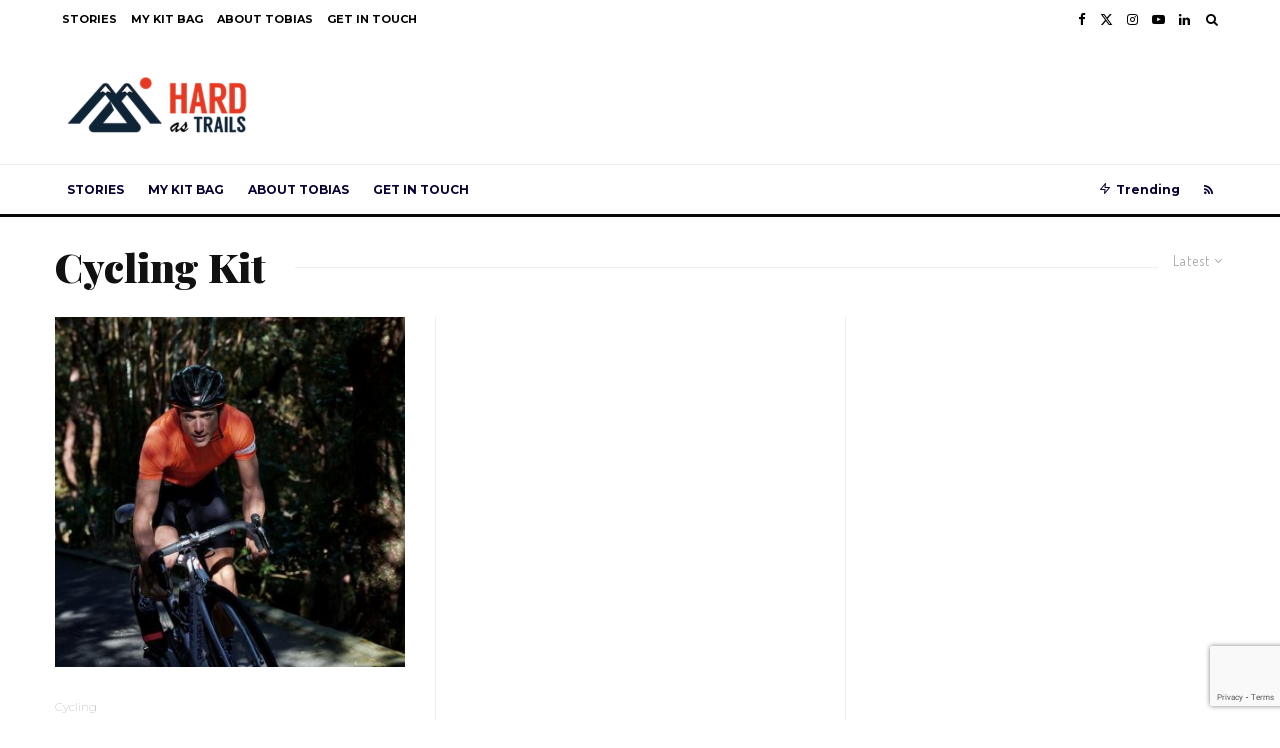

--- FILE ---
content_type: text/html; charset=UTF-8
request_url: https://www.hardastrails.com/tag/cycling-kit/?filtered=latest
body_size: 12181
content:
<!DOCTYPE html><html dir="ltr" lang="en-GB" prefix="og: https://ogp.me/ns#"><head><meta charset="UTF-8"><meta name="viewport" content="width=device-width, initial-scale=1"><link rel="profile" href="https://gmpg.org/xfn/11"><meta name="theme-color" content="#000000"><link media="all" href="https://www.hardastrails.com/wp-content/cache/autoptimize/css/autoptimize_a8bf184999be9e3ec8ee222b55ff448b.css" rel="stylesheet"><title>Cycling Kit | Hard as Trails</title><meta name="robots" content="max-image-preview:large" /><link rel="canonical" href="https://www.hardastrails.com/tag/cycling-kit/" /><meta name="generator" content="All in One SEO (AIOSEO) 4.7.0" /> <script type="application/ld+json" class="aioseo-schema">{"@context":"https:\/\/schema.org","@graph":[{"@type":"BreadcrumbList","@id":"https:\/\/www.hardastrails.com\/tag\/cycling-kit\/#breadcrumblist","itemListElement":[{"@type":"ListItem","@id":"https:\/\/www.hardastrails.com\/#listItem","position":1,"name":"Home","item":"https:\/\/www.hardastrails.com\/","nextItem":"https:\/\/www.hardastrails.com\/tag\/cycling-kit\/#listItem"},{"@type":"ListItem","@id":"https:\/\/www.hardastrails.com\/tag\/cycling-kit\/#listItem","position":2,"name":"Cycling Kit","previousItem":"https:\/\/www.hardastrails.com\/#listItem"}]},{"@type":"CollectionPage","@id":"https:\/\/www.hardastrails.com\/tag\/cycling-kit\/#collectionpage","url":"https:\/\/www.hardastrails.com\/tag\/cycling-kit\/","name":"Cycling Kit | Hard as Trails","inLanguage":"en-GB","isPartOf":{"@id":"https:\/\/www.hardastrails.com\/#website"},"breadcrumb":{"@id":"https:\/\/www.hardastrails.com\/tag\/cycling-kit\/#breadcrumblist"}},{"@type":"Organization","@id":"https:\/\/www.hardastrails.com\/#organization","name":"Hard as Trails","description":"Inspiring you to live outside of your comfort zone","url":"https:\/\/www.hardastrails.com\/"},{"@type":"WebSite","@id":"https:\/\/www.hardastrails.com\/#website","url":"https:\/\/www.hardastrails.com\/","name":"Hard as Trails","description":"Inspiring you to live outside of your comfort zone","inLanguage":"en-GB","publisher":{"@id":"https:\/\/www.hardastrails.com\/#organization"}}]}</script> <link rel='dns-prefetch' href='//stats.wp.com' /><link rel='dns-prefetch' href='//fonts.googleapis.com' /><link rel='dns-prefetch' href='//v0.wordpress.com' /><link rel='dns-prefetch' href='//c0.wp.com' /><link rel="alternate" type="application/rss+xml" title="Hard as Trails &raquo; Feed" href="https://www.hardastrails.com/feed/" /><link rel="alternate" type="application/rss+xml" title="Hard as Trails &raquo; Comments Feed" href="https://www.hardastrails.com/comments/feed/" /><link rel="alternate" type="application/rss+xml" title="Hard as Trails &raquo; Cycling Kit Tag Feed" href="https://www.hardastrails.com/tag/cycling-kit/feed/" />  <script type="text/javascript">window._wpemojiSettings = {"baseUrl":"https:\/\/s.w.org\/images\/core\/emoji\/15.0.3\/72x72\/","ext":".png","svgUrl":"https:\/\/s.w.org\/images\/core\/emoji\/15.0.3\/svg\/","svgExt":".svg","source":{"concatemoji":"https:\/\/www.hardastrails.com\/wp-includes\/js\/wp-emoji-release.min.js?ver=6.7.4"}};
/*! This file is auto-generated */
!function(i,n){var o,s,e;function c(e){try{var t={supportTests:e,timestamp:(new Date).valueOf()};sessionStorage.setItem(o,JSON.stringify(t))}catch(e){}}function p(e,t,n){e.clearRect(0,0,e.canvas.width,e.canvas.height),e.fillText(t,0,0);var t=new Uint32Array(e.getImageData(0,0,e.canvas.width,e.canvas.height).data),r=(e.clearRect(0,0,e.canvas.width,e.canvas.height),e.fillText(n,0,0),new Uint32Array(e.getImageData(0,0,e.canvas.width,e.canvas.height).data));return t.every(function(e,t){return e===r[t]})}function u(e,t,n){switch(t){case"flag":return n(e,"\ud83c\udff3\ufe0f\u200d\u26a7\ufe0f","\ud83c\udff3\ufe0f\u200b\u26a7\ufe0f")?!1:!n(e,"\ud83c\uddfa\ud83c\uddf3","\ud83c\uddfa\u200b\ud83c\uddf3")&&!n(e,"\ud83c\udff4\udb40\udc67\udb40\udc62\udb40\udc65\udb40\udc6e\udb40\udc67\udb40\udc7f","\ud83c\udff4\u200b\udb40\udc67\u200b\udb40\udc62\u200b\udb40\udc65\u200b\udb40\udc6e\u200b\udb40\udc67\u200b\udb40\udc7f");case"emoji":return!n(e,"\ud83d\udc26\u200d\u2b1b","\ud83d\udc26\u200b\u2b1b")}return!1}function f(e,t,n){var r="undefined"!=typeof WorkerGlobalScope&&self instanceof WorkerGlobalScope?new OffscreenCanvas(300,150):i.createElement("canvas"),a=r.getContext("2d",{willReadFrequently:!0}),o=(a.textBaseline="top",a.font="600 32px Arial",{});return e.forEach(function(e){o[e]=t(a,e,n)}),o}function t(e){var t=i.createElement("script");t.src=e,t.defer=!0,i.head.appendChild(t)}"undefined"!=typeof Promise&&(o="wpEmojiSettingsSupports",s=["flag","emoji"],n.supports={everything:!0,everythingExceptFlag:!0},e=new Promise(function(e){i.addEventListener("DOMContentLoaded",e,{once:!0})}),new Promise(function(t){var n=function(){try{var e=JSON.parse(sessionStorage.getItem(o));if("object"==typeof e&&"number"==typeof e.timestamp&&(new Date).valueOf()<e.timestamp+604800&&"object"==typeof e.supportTests)return e.supportTests}catch(e){}return null}();if(!n){if("undefined"!=typeof Worker&&"undefined"!=typeof OffscreenCanvas&&"undefined"!=typeof URL&&URL.createObjectURL&&"undefined"!=typeof Blob)try{var e="postMessage("+f.toString()+"("+[JSON.stringify(s),u.toString(),p.toString()].join(",")+"));",r=new Blob([e],{type:"text/javascript"}),a=new Worker(URL.createObjectURL(r),{name:"wpTestEmojiSupports"});return void(a.onmessage=function(e){c(n=e.data),a.terminate(),t(n)})}catch(e){}c(n=f(s,u,p))}t(n)}).then(function(e){for(var t in e)n.supports[t]=e[t],n.supports.everything=n.supports.everything&&n.supports[t],"flag"!==t&&(n.supports.everythingExceptFlag=n.supports.everythingExceptFlag&&n.supports[t]);n.supports.everythingExceptFlag=n.supports.everythingExceptFlag&&!n.supports.flag,n.DOMReady=!1,n.readyCallback=function(){n.DOMReady=!0}}).then(function(){return e}).then(function(){var e;n.supports.everything||(n.readyCallback(),(e=n.source||{}).concatemoji?t(e.concatemoji):e.wpemoji&&e.twemoji&&(t(e.twemoji),t(e.wpemoji)))}))}((window,document),window._wpemojiSettings);</script> <link rel='stylesheet' id='zeen-fonts-css' href='https://fonts.googleapis.com/css?family=Playfair+Display%3A900%2Citalic%2C400%7CDosis%3A400%2C700%7CMontserrat%3A100%2C700&#038;subset=latin&#038;display=swap' type='text/css' media='all' /> <script type="text/javascript" src="https://www.hardastrails.com/wp-includes/js/jquery/jquery.min.js?ver=3.7.1" id="jquery-core-js"></script> <link rel="https://api.w.org/" href="https://www.hardastrails.com/wp-json/" /><link rel="alternate" title="JSON" type="application/json" href="https://www.hardastrails.com/wp-json/wp/v2/tags/18" /><link rel="EditURI" type="application/rsd+xml" title="RSD" href="https://www.hardastrails.com/xmlrpc.php?rsd" /><meta name="generator" content="WordPress 6.7.4" /> <script>document.documentElement.className = document.documentElement.className.replace( 'no-js', 'js' );</script> <link rel="preload" type="font/woff2" as="font" href="https://www.hardastrails.com/wp-content/themes/zeen/assets/css/tipi/tipi.woff2?9oa0lg" crossorigin="anonymous"><link rel="dns-prefetch" href="//fonts.googleapis.com"><link rel="preconnect" href="https://fonts.gstatic.com/" crossorigin="anonymous"><meta property="og:title" content="Hard as Trails"><meta property="og:description" content="Inspiring you to live outside of your comfort zone"><meta property="og:image" content="https://www.hardastrails.com/wp-content/uploads/2015/05/cropped-Gravitar-3.png"><meta property="og:url" content="https://www.hardastrails.com/rapha-partners-with-peter-kennaugh/"><meta name="twitter:card" content="summary_large_image"><meta property="og:site_name" content="Hard as Trails"><meta property="og:type" content="website"><meta name="generator" content="Elementor 3.13.2; features: a11y_improvements, additional_custom_breakpoints; settings: css_print_method-external, google_font-enabled, font_display-auto"><meta name="generator" content="Powered by Slider Revolution 5.4.7.2 - responsive, Mobile-Friendly Slider Plugin for WordPress with comfortable drag and drop interface." /><link rel="icon" href="https://www.hardastrails.com/wp-content/uploads/2015/05/cropped-Gravitar-3-100x100.png" sizes="32x32" /><link rel="icon" href="https://www.hardastrails.com/wp-content/uploads/2015/05/cropped-Gravitar-3-293x293.png" sizes="192x192" /><link rel="apple-touch-icon" href="https://www.hardastrails.com/wp-content/uploads/2015/05/cropped-Gravitar-3-293x293.png" /><meta name="msapplication-TileImage" content="https://www.hardastrails.com/wp-content/uploads/2015/05/cropped-Gravitar-3-293x293.png" /> <script type="text/javascript">function setREVStartSize(e){									
						try{ e.c=jQuery(e.c);var i=jQuery(window).width(),t=9999,r=0,n=0,l=0,f=0,s=0,h=0;
							if(e.responsiveLevels&&(jQuery.each(e.responsiveLevels,function(e,f){f>i&&(t=r=f,l=e),i>f&&f>r&&(r=f,n=e)}),t>r&&(l=n)),f=e.gridheight[l]||e.gridheight[0]||e.gridheight,s=e.gridwidth[l]||e.gridwidth[0]||e.gridwidth,h=i/s,h=h>1?1:h,f=Math.round(h*f),"fullscreen"==e.sliderLayout){var u=(e.c.width(),jQuery(window).height());if(void 0!=e.fullScreenOffsetContainer){var c=e.fullScreenOffsetContainer.split(",");if (c) jQuery.each(c,function(e,i){u=jQuery(i).length>0?u-jQuery(i).outerHeight(!0):u}),e.fullScreenOffset.split("%").length>1&&void 0!=e.fullScreenOffset&&e.fullScreenOffset.length>0?u-=jQuery(window).height()*parseInt(e.fullScreenOffset,0)/100:void 0!=e.fullScreenOffset&&e.fullScreenOffset.length>0&&(u-=parseInt(e.fullScreenOffset,0))}f=u}else void 0!=e.minHeight&&f<e.minHeight&&(f=e.minHeight);e.c.closest(".rev_slider_wrapper").css({height:f})					
						}catch(d){console.log("Failure at Presize of Slider:"+d)}						
					};</script> </head><body class="archive tag tag-cycling-kit tag-18 headings-f1 body-f2 sub-f1 quotes-f1 by-f3 wh-f2 block-titles-big block-titles-mid-1 menu-no-color-hover grids-spacing-0 mob-fi-tall excerpt-mob-off skin-light read-more-fade footer-widgets-text-white site-mob-menu-a-4 site-mob-menu-4 mm-submenu-1 main-menu-logo-2 body-header-style-1 dropcap--on byline-font-2 elementor-default elementor-kit-4034"><div id="page" class="site"><div id="mob-line" class="tipi-m-0"></div><header id="mobhead" class="site-header-block site-mob-header tipi-m-0 site-mob-header-2 site-mob-menu-4 sticky-menu-mob sticky-menu-2 sticky-menu site-skin-1 site-img-1"><div class="bg-area stickyable header-padding tipi-row tipi-vertical-c"><div class="logo-main-wrap logo-mob-wrap tipi-vertical-c"><div class="logo logo-mobile"><a href="https://www.hardastrails.com" data-pin-nopin="true"><span class="logo-img"><img  alt="" data-srcset="https://www.hardastrails.com/wp-content/uploads/2015/05/HardAsTrails_Logo_Home_retina.png 2x" width="145" height="50" data-src="https://www.hardastrails.com/wp-content/uploads/2015/05/HardAsTrails_Logo_Home_Navigation.png" class="lazyload" src="[data-uri]"><noscript><img src="https://www.hardastrails.com/wp-content/uploads/2015/05/HardAsTrails_Logo_Home_Navigation.png" alt="" srcset="https://www.hardastrails.com/wp-content/uploads/2015/05/HardAsTrails_Logo_Home_retina.png 2x" width="145" height="50"></noscript></span></a></div></div><ul class="menu-right icons-wrap tipi-vertical-c"><li class="menu-icon menu-icon-style-1 menu-icon-search"><a href="#" class="tipi-i-search modal-tr tipi-tip tipi-tip-move" data-title="Search" data-type="search"></a></li><li class="menu-icon menu-icon-mobile-slide"><a href="#" class="mob-tr-open" data-target="slide-menu"><i class="tipi-i-menu-mob" aria-hidden="true"></i></a></li></ul><div class="background mask"></div></div></header><div class="site-inner"><div id="secondary-wrap" class="secondary-wrap tipi-xs-0 clearfix font-3 mm-ani-1 secondary-menu-skin-1 secondary-menu-width-3 tipi-row"><div class="menu-bg-area"><div class="menu-content-wrap clearfix tipi-vertical-c"><nav id="secondary-navigation" class="secondary-navigation rotatable tipi-xs-0"><ul id="menu-secondary" class="menu-secondary horizontal-menu tipi-flex menu-secondary ul-padding row font-3 main-menu-skin-1 main-menu-bar-color-2 mm-skin-2 mm-submenu-1 mm-ani-1"><li id="menu-item-3910" class="menu-item menu-item-type-post_type menu-item-object-page menu-item-home current_page_parent dropper drop-it mm-art mm-wrap-2 mm-wrap menu-item-3910"><a href="https://www.hardastrails.com/">Stories</a></li><li id="menu-item-3674" class="menu-item menu-item-type-post_type menu-item-object-page dropper drop-it mm-art mm-wrap-2 mm-wrap menu-item-3674"><a href="https://www.hardastrails.com/my-kit-bag/">My Kit Bag</a></li><li id="menu-item-3671" class="menu-item menu-item-type-post_type menu-item-object-page dropper drop-it mm-art mm-wrap-2 mm-wrap menu-item-3671"><a href="https://www.hardastrails.com/about-tobias/">About Tobias</a></li><li id="menu-item-3673" class="menu-item menu-item-type-post_type menu-item-object-page dropper drop-it mm-art mm-wrap-2 mm-wrap menu-item-3673"><a href="https://www.hardastrails.com/get-in-touch/">Get in touch</a></li></ul></nav><ul class="horizontal-menu menu-icons ul-padding tipi-vertical-c tipi-flex-r secondary-icons"><li  class="menu-icon menu-icon-style-2 menu-icon-fb"><a href="https://facebook.com/ultramews" data-title="Facebook" class="tipi-i-facebook" rel="noopener nofollow" aria-label="Facebook" target="_blank"></a></li><li  class="menu-icon menu-icon-style-2 menu-icon-tw"><a href="https://twitter.com/tobiasmews" data-title="X" class="tipi-i-x" rel="noopener nofollow" aria-label="X" target="_blank"></a></li><li  class="menu-icon menu-icon-style-2 menu-icon-insta"><a href="https://instagram.com/tobiasmews" data-title="Instagram" class="tipi-i-instagram" rel="noopener nofollow" aria-label="Instagram" target="_blank"></a></li><li  class="menu-icon menu-icon-style-2 menu-icon-yt"><a href="https://youtube.com/tobiasmews" data-title="YouTube" class="tipi-i-youtube-play" rel="noopener nofollow" aria-label="YouTube" target="_blank"></a></li><li  class="menu-icon menu-icon-style-2 menu-icon-linkedin"><a href="https://linkedin.com/tobiasmews" data-title="Linkedin" class="tipi-i-linkedin" rel="noopener nofollow" aria-label="Linkedin" target="_blank"></a></li><li class="menu-icon drop-search-wrap menu-icon-search"><a href="#" class="tipi-i-search modal-tr" data-type="search-drop"></a><div class="drop-search search-form-wrap widget_search clearfix"><form method="get" class="search tipi-flex" action="https://www.hardastrails.com/"> <input type="search" class="search-field font-b" placeholder="Search" value="" name="s" autocomplete="off" aria-label="search form"> <button class="tipi-i-search-thin search-submit" type="submit" value="" aria-label="search"></button></form><div class="content-found-wrap"><div class="content-found"></div><div class="button-wrap"><a class="search-all-results button-arrow-r button-arrow tipi-button" href="#"><span class="button-title">See all results</span><i class="tipi-i-arrow-right"></i></a></div></div></div></li></ul></div></div></div><header id="masthead" class="site-header-block site-header clearfix site-header-1 header-width-1 header-skin-1 site-img-1 mm-ani-1 mm-skin-2 main-menu-skin-1 main-menu-width-1 main-menu-bar-color-2 logo-only-when-stuck main-menu-l" data-pt-diff="0" data-pb-diff="0"><div class="bg-area"><div class="logo-main-wrap header-padding tipi-vertical-c logo-main-wrap-l tipi-row"><div class="logo logo-main"><a href="https://www.hardastrails.com" data-pin-nopin="true"><span class="logo-img"><img  alt="" data-srcset="https://www.hardastrails.com/wp-content/uploads/2015/05/HardAsTrails_Logo_Home_retina.png 2x" width="180" height="59" data-src="https://www.hardastrails.com/wp-content/uploads/2015/05/HardAsTrails_Logo_Home-e1541627810253.png" class="lazyload" src="[data-uri]"><noscript><img src="https://www.hardastrails.com/wp-content/uploads/2015/05/HardAsTrails_Logo_Home-e1541627810253.png" alt="" srcset="https://www.hardastrails.com/wp-content/uploads/2015/05/HardAsTrails_Logo_Home_retina.png 2x" width="180" height="59"></noscript></span></a></div></div><div class="background mask"></div></div></header><div id="header-line"></div><nav id="site-navigation" class="main-navigation main-navigation-1 tipi-xs-0 clearfix logo-only-when-stuck main-menu-skin-1 main-menu-width-1 main-menu-bar-color-2 mm-skin-2 mm-submenu-1 mm-ani-1 main-menu-l"><div class="main-navigation-border menu-bg-area"><div class="nav-grid clearfix tipi-row"><div class="tipi-flex sticky-part sticky-p1"><div class="logo-menu-wrap tipi-vertical-c"><div class="logo logo-main-menu"><a href="https://www.hardastrails.com" data-pin-nopin="true"><span class="logo-img"><img  alt="" data-srcset="https://www.hardastrails.com/wp-content/uploads/2015/05/Hard-as-Trails-Retina-Version.png 2x" width="180" height="59" data-src="https://www.hardastrails.com/wp-content/uploads/2015/05/HardAsTrails_Logo_Home-e1541627810253.png" class="lazyload" src="[data-uri]"><noscript><img src="https://www.hardastrails.com/wp-content/uploads/2015/05/HardAsTrails_Logo_Home-e1541627810253.png" alt="" srcset="https://www.hardastrails.com/wp-content/uploads/2015/05/Hard-as-Trails-Retina-Version.png 2x" width="180" height="59"></noscript></span></a></div></div><ul id="menu-main-menu" class="menu-main-menu horizontal-menu tipi-flex font-3"><li id="menu-item-3816" class="menu-item menu-item-type-post_type menu-item-object-page menu-item-home current_page_parent dropper standard-drop menu-item-3816"><a href="https://www.hardastrails.com/">Stories</a></li><li id="menu-item-3640" class="menu-item menu-item-type-post_type menu-item-object-page dropper drop-it mm-art mm-wrap-2 mm-wrap menu-item-3640"><a href="https://www.hardastrails.com/my-kit-bag/">My Kit Bag</a></li><li id="menu-item-4023" class="menu-item menu-item-type-post_type menu-item-object-page dropper drop-it mm-art mm-wrap-2 mm-wrap menu-item-4023"><a href="https://www.hardastrails.com/about-tobias/">About Tobias</a></li><li id="menu-item-3960" class="menu-item menu-item-type-post_type menu-item-object-page dropper drop-it mm-art mm-wrap-2 mm-wrap menu-item-3960"><a href="https://www.hardastrails.com/get-in-touch/">Get in touch</a></li></ul><ul class="horizontal-menu font-3 menu-icons tipi-flex-eq-height"><li class="trending-inline dropper drop-it mm-art mm-wrap"><a href="#" id="trending-secondary" class="main-title-wrap"><i class="tipi-i-zap tipi-trending-icon"></i><span class="trending-text">Trending</span></a><div class="trending-inline-drop menu tipi-row"><div class="trending-inline-title clearfix"><div class="trending-op-title">Trending</div><div class="trending-ops" data-uid="73239"><span data-r="1" class="trending-op trending-op-1 trending-selected">Now</span><span data-r="2" class="trending-op trending-op-2">Week</span><span data-r="3" class="trending-op trending-op-3">Month</span></div></div><div class="trending-inline-wrap"><div id="block-wrap-73239" class="block-wrap-native block-wrap block-wrap-61 block-css-73239 block-wrap-classic columns__m--1 elements-design-1 block-skin-0 tipi-box tipi-row ppl-m-3 ppl-s-3 clearfix" data-id="73239" data-base="0"><div class="tipi-row-inner-style clearfix"><div class="tipi-row-inner-box contents sticky--wrap"><div class="block block-61 tipi-flex preview-review-bot"><article class="tipi-xs-12 elements-location-1 clearfix with-fi ani-base tipi-m-typo stack-1 stack-design-1 separation-border-style loop-0 preview-classic preview__img-shape-l preview-61 img-ani-base img-ani-1 img-color-hover-base img-color-hover-1 elements-design-1 post-2101 post type-post status-publish format-standard has-post-thumbnail hentry category-reportage category-stories tag-cycling tag-uk" style="--animation-order:0"><div class="preview-mini-wrap clearfix"><div class="mask"><div class="counter counter-1 font-3 trending-accent-border"></div><a href="https://www.hardastrails.com/5-days-to-cycle-from-lands-end-to-john-ogroats/" class="mask-img"><img width="370" height="247"   alt="" decoding="async" fetchpriority="high" data-srcset="https://www.hardastrails.com/wp-content/uploads/2016/08/Ride-Across-Britain-Ultra-370x247.jpg 370w, https://www.hardastrails.com/wp-content/uploads/2016/08/Ride-Across-Britain-Ultra-300x200.jpg 300w, https://www.hardastrails.com/wp-content/uploads/2016/08/Ride-Across-Britain-Ultra-1024x683.jpg 1024w, https://www.hardastrails.com/wp-content/uploads/2016/08/Ride-Across-Britain-Ultra-770x513.jpg 770w, https://www.hardastrails.com/wp-content/uploads/2016/08/Ride-Across-Britain-Ultra-1536x1024.jpg 1536w, https://www.hardastrails.com/wp-content/uploads/2016/08/Ride-Across-Britain-Ultra-500x333.jpg 500w, https://www.hardastrails.com/wp-content/uploads/2016/08/Ride-Across-Britain-Ultra-1155x770.jpg 1155w, https://www.hardastrails.com/wp-content/uploads/2016/08/Ride-Across-Britain-Ultra-293x195.jpg 293w, https://www.hardastrails.com/wp-content/uploads/2016/08/Ride-Across-Britain-Ultra-1400x933.jpg 1400w, https://www.hardastrails.com/wp-content/uploads/2016/08/Ride-Across-Britain-Ultra.jpg 1920w"  loading="lazy" data-src="https://www.hardastrails.com/wp-content/uploads/2016/08/Ride-Across-Britain-Ultra-370x247.jpg" data-sizes="(max-width: 370px) 100vw, 370px" class="attachment-zeen-370-247 size-zeen-370-247 zeen-lazy-load-base zeen-lazy-load-mm wp-post-image lazyload" src="[data-uri]" /><noscript><img width="370" height="247" src="https://www.hardastrails.com/wp-content/uploads/2016/08/Ride-Across-Britain-Ultra-370x247.jpg" class="attachment-zeen-370-247 size-zeen-370-247 zeen-lazy-load-base zeen-lazy-load-mm wp-post-image" alt="" decoding="async" fetchpriority="high" srcset="https://www.hardastrails.com/wp-content/uploads/2016/08/Ride-Across-Britain-Ultra-370x247.jpg 370w, https://www.hardastrails.com/wp-content/uploads/2016/08/Ride-Across-Britain-Ultra-300x200.jpg 300w, https://www.hardastrails.com/wp-content/uploads/2016/08/Ride-Across-Britain-Ultra-1024x683.jpg 1024w, https://www.hardastrails.com/wp-content/uploads/2016/08/Ride-Across-Britain-Ultra-770x513.jpg 770w, https://www.hardastrails.com/wp-content/uploads/2016/08/Ride-Across-Britain-Ultra-1536x1024.jpg 1536w, https://www.hardastrails.com/wp-content/uploads/2016/08/Ride-Across-Britain-Ultra-500x333.jpg 500w, https://www.hardastrails.com/wp-content/uploads/2016/08/Ride-Across-Britain-Ultra-1155x770.jpg 1155w, https://www.hardastrails.com/wp-content/uploads/2016/08/Ride-Across-Britain-Ultra-293x195.jpg 293w, https://www.hardastrails.com/wp-content/uploads/2016/08/Ride-Across-Britain-Ultra-1400x933.jpg 1400w, https://www.hardastrails.com/wp-content/uploads/2016/08/Ride-Across-Britain-Ultra.jpg 1920w" sizes="(max-width: 370px) 100vw, 370px" loading="lazy" /></noscript></a></div><div class="meta"><div class="title-wrap"><h3 class="title"><a href="https://www.hardastrails.com/5-days-to-cycle-from-lands-end-to-john-ogroats/">5 days to cycle from Land&#8217;s End to John O&#8217;Groats</a></h3></div></div></div></article><article class="tipi-xs-12 elements-location-1 clearfix with-fi ani-base tipi-m-typo stack-1 stack-design-1 separation-border-style loop-1 preview-classic preview__img-shape-l preview-61 img-ani-base img-ani-1 img-color-hover-base img-color-hover-1 elements-design-1 post-1184 post type-post status-publish format-standard has-post-thumbnail hentry category-features category-racing category-stories tag-cycle-sportive tag-cycling tag-scotland tag-uk" style="--animation-order:1"><div class="preview-mini-wrap clearfix"><div class="mask"><div class="counter counter-2 font-3 trending-accent-border"></div><a href="https://www.hardastrails.com/riding-the-etape-caledonia-with-pro-cyclist-gabby-leverage/" class="mask-img"><img width="370" height="247"   alt="" decoding="async" data-srcset="https://www.hardastrails.com/wp-content/uploads/2015/06/EtapeCaledonia-095453-370x247.jpg 370w, https://www.hardastrails.com/wp-content/uploads/2015/06/EtapeCaledonia-095453-300x200.jpg 300w, https://www.hardastrails.com/wp-content/uploads/2015/06/EtapeCaledonia-095453-1024x682.jpg 1024w, https://www.hardastrails.com/wp-content/uploads/2015/06/EtapeCaledonia-095453-770x513.jpg 770w, https://www.hardastrails.com/wp-content/uploads/2015/06/EtapeCaledonia-095453-1536x1022.jpg 1536w, https://www.hardastrails.com/wp-content/uploads/2015/06/EtapeCaledonia-095453-500x333.jpg 500w, https://www.hardastrails.com/wp-content/uploads/2015/06/EtapeCaledonia-095453-1155x770.jpg 1155w, https://www.hardastrails.com/wp-content/uploads/2015/06/EtapeCaledonia-095453-293x195.jpg 293w, https://www.hardastrails.com/wp-content/uploads/2015/06/EtapeCaledonia-095453-1400x932.jpg 1400w, https://www.hardastrails.com/wp-content/uploads/2015/06/EtapeCaledonia-095453.jpg 1600w"  loading="lazy" data-src="https://www.hardastrails.com/wp-content/uploads/2015/06/EtapeCaledonia-095453-370x247.jpg" data-sizes="(max-width: 370px) 100vw, 370px" class="attachment-zeen-370-247 size-zeen-370-247 zeen-lazy-load-base zeen-lazy-load-mm wp-post-image lazyload" src="[data-uri]" /><noscript><img width="370" height="247" src="https://www.hardastrails.com/wp-content/uploads/2015/06/EtapeCaledonia-095453-370x247.jpg" class="attachment-zeen-370-247 size-zeen-370-247 zeen-lazy-load-base zeen-lazy-load-mm wp-post-image" alt="" decoding="async" srcset="https://www.hardastrails.com/wp-content/uploads/2015/06/EtapeCaledonia-095453-370x247.jpg 370w, https://www.hardastrails.com/wp-content/uploads/2015/06/EtapeCaledonia-095453-300x200.jpg 300w, https://www.hardastrails.com/wp-content/uploads/2015/06/EtapeCaledonia-095453-1024x682.jpg 1024w, https://www.hardastrails.com/wp-content/uploads/2015/06/EtapeCaledonia-095453-770x513.jpg 770w, https://www.hardastrails.com/wp-content/uploads/2015/06/EtapeCaledonia-095453-1536x1022.jpg 1536w, https://www.hardastrails.com/wp-content/uploads/2015/06/EtapeCaledonia-095453-500x333.jpg 500w, https://www.hardastrails.com/wp-content/uploads/2015/06/EtapeCaledonia-095453-1155x770.jpg 1155w, https://www.hardastrails.com/wp-content/uploads/2015/06/EtapeCaledonia-095453-293x195.jpg 293w, https://www.hardastrails.com/wp-content/uploads/2015/06/EtapeCaledonia-095453-1400x932.jpg 1400w, https://www.hardastrails.com/wp-content/uploads/2015/06/EtapeCaledonia-095453.jpg 1600w" sizes="(max-width: 370px) 100vw, 370px" loading="lazy" /></noscript></a></div><div class="meta"><div class="title-wrap"><h3 class="title"><a href="https://www.hardastrails.com/riding-the-etape-caledonia-with-pro-cyclist-gabby-leverage/">Riding the Etape Caledonia with pro cyclist Gabby Leverage</a></h3></div></div></div></article><article class="tipi-xs-12 elements-location-1 clearfix with-fi ani-base tipi-m-typo stack-1 stack-design-1 separation-border-style loop-2 preview-classic preview__img-shape-l preview-61 img-ani-base img-ani-1 img-color-hover-base img-color-hover-1 elements-design-1 post-2340 post type-post status-publish format-standard has-post-thumbnail hentry category-features category-gear category-stories tag-aussie-grit-apparel tag-mountain-biking" style="--animation-order:2"><div class="preview-mini-wrap clearfix"><div class="mask"><div class="lets-review-api-wrap lr-font-h lr-cf lr-api-format-3 lr-api-has-icons font-2 zeen-review" style="background-color: #f8d92f;" data-api-score="4.8" data-api-100="96" data-api-format="3"><div class="lets-review-api-score-box"><div class="lets-review-final-score"><i class="tipi-i-star2"></i><i class="tipi-i-star2"></i><i class="tipi-i-star2"></i><i class="tipi-i-star2"></i><i class="tipi-i-star2"></i><div class="score-overlay" style="width:4%; background-color: #f8d92f;"></div></div></div></div><div class="counter counter-3 font-3 trending-accent-border"></div><a href="https://www.hardastrails.com/aussie-grit-apparel-flint-mens-bike-shell-review/" class="mask-img"><img width="370" height="247"   alt="" decoding="async" data-srcset="https://www.hardastrails.com/wp-content/uploads/2018/04/Aussie-Grit-Bike-Shell-3-370x247.jpg 370w, https://www.hardastrails.com/wp-content/uploads/2018/04/Aussie-Grit-Bike-Shell-3-300x200.jpg 300w, https://www.hardastrails.com/wp-content/uploads/2018/04/Aussie-Grit-Bike-Shell-3-1024x683.jpg 1024w, https://www.hardastrails.com/wp-content/uploads/2018/04/Aussie-Grit-Bike-Shell-3-770x514.jpg 770w, https://www.hardastrails.com/wp-content/uploads/2018/04/Aussie-Grit-Bike-Shell-3-1536x1025.jpg 1536w, https://www.hardastrails.com/wp-content/uploads/2018/04/Aussie-Grit-Bike-Shell-3-500x334.jpg 500w, https://www.hardastrails.com/wp-content/uploads/2018/04/Aussie-Grit-Bike-Shell-3-1155x770.jpg 1155w, https://www.hardastrails.com/wp-content/uploads/2018/04/Aussie-Grit-Bike-Shell-3-293x195.jpg 293w, https://www.hardastrails.com/wp-content/uploads/2018/04/Aussie-Grit-Bike-Shell-3-1400x934.jpg 1400w, https://www.hardastrails.com/wp-content/uploads/2018/04/Aussie-Grit-Bike-Shell-3.jpg 1980w"  loading="lazy" data-src="https://www.hardastrails.com/wp-content/uploads/2018/04/Aussie-Grit-Bike-Shell-3-370x247.jpg" data-sizes="(max-width: 370px) 100vw, 370px" class="attachment-zeen-370-247 size-zeen-370-247 zeen-lazy-load-base zeen-lazy-load-mm wp-post-image lazyload" src="[data-uri]" /><noscript><img width="370" height="247" src="https://www.hardastrails.com/wp-content/uploads/2018/04/Aussie-Grit-Bike-Shell-3-370x247.jpg" class="attachment-zeen-370-247 size-zeen-370-247 zeen-lazy-load-base zeen-lazy-load-mm wp-post-image" alt="" decoding="async" srcset="https://www.hardastrails.com/wp-content/uploads/2018/04/Aussie-Grit-Bike-Shell-3-370x247.jpg 370w, https://www.hardastrails.com/wp-content/uploads/2018/04/Aussie-Grit-Bike-Shell-3-300x200.jpg 300w, https://www.hardastrails.com/wp-content/uploads/2018/04/Aussie-Grit-Bike-Shell-3-1024x683.jpg 1024w, https://www.hardastrails.com/wp-content/uploads/2018/04/Aussie-Grit-Bike-Shell-3-770x514.jpg 770w, https://www.hardastrails.com/wp-content/uploads/2018/04/Aussie-Grit-Bike-Shell-3-1536x1025.jpg 1536w, https://www.hardastrails.com/wp-content/uploads/2018/04/Aussie-Grit-Bike-Shell-3-500x334.jpg 500w, https://www.hardastrails.com/wp-content/uploads/2018/04/Aussie-Grit-Bike-Shell-3-1155x770.jpg 1155w, https://www.hardastrails.com/wp-content/uploads/2018/04/Aussie-Grit-Bike-Shell-3-293x195.jpg 293w, https://www.hardastrails.com/wp-content/uploads/2018/04/Aussie-Grit-Bike-Shell-3-1400x934.jpg 1400w, https://www.hardastrails.com/wp-content/uploads/2018/04/Aussie-Grit-Bike-Shell-3.jpg 1980w" sizes="(max-width: 370px) 100vw, 370px" loading="lazy" /></noscript></a></div><div class="meta"><div class="title-wrap"><h3 class="title"><a href="https://www.hardastrails.com/aussie-grit-apparel-flint-mens-bike-shell-review/">Aussie Grit Apparel Flint Men’s Bike Shell Review</a></h3></div></div></div></article></div></div></div></div></div></div></li><li  class="menu-icon menu-icon-style-1 menu-icon-rss"><a href="https://www.hardastrails.com/feed/" data-title="RSS" class="tipi-i-rss tipi-tip tipi-tip-move" rel="noopener nofollow" aria-label="RSS" target="_blank"></a></li></ul></div></div></div></nav><div id="content" class="site-content clearfix"><div id="primary" class="content-area"><div id="contents-wrap" class="contents-wrap standard-archive clearfix"><header id="block-wrap-18" class="page-header block-title-wrap block-title-wrap-style block-wrap clearfix block-title-1 page-header-skin-0 with-sorter block-title-l tipi-row"><div class="tipi-row-inner-style block-title-wrap-style clearfix"><div class="bg__img-wrap img-bg-wrapper parallax"><div class="bg"></div></div><div class="block-title-wrap clearfix"><div class="filters font-2"><div class="archive-sorter sorter" data-tid="18" tabindex="-1"><span class="current-sorter current"><span class="current-sorter-txt current-txt">Latest<i class="tipi-i-chevron-down"></i></span></span><ul class="options"><li><a href="https://www.hardastrails.com/tag/cycling-kit/?filtered=latest" data-type="latest">Latest</a></li><li><a href="https://www.hardastrails.com/tag/cycling-kit/?filtered=oldest" data-type="oldest">Oldest</a></li><li><a href="https://www.hardastrails.com/tag/cycling-kit/?filtered=random" data-type="random">Random</a></li><li><a href="https://www.hardastrails.com/tag/cycling-kit/?filtered=atoz" data-type="atoz">A to Z</a></li></ul></div></div><div class="block-title-area clearfix"><h1 class="page-title block-title">Cycling Kit</h1></div></div></div></header><div class="tipi-row content-bg clearfix"><div class="tipi-cols clearfix sticky--wrap"><main class="main tipi-xs-12 main-block-wrap clearfix tipi-col"><div id="block-wrap-0" class="block-wrap-native block-wrap block-wrap-64 block-css-0 block-wrap-masonry block-wrap-no-2 columns__m--1 elements-design-1 block-skin-0 tipi-box block-masonry-style block-masonry-design-1  block-masonry-with-v  block-masonry-wrap clearfix" data-id="0" data-base="0"><div class="tipi-row-inner-style clearfix"><div class="tipi-row-inner-box contents sticky--wrap"><div class="block block-64"><div class="block-masonry block-masonry-3 tipi-flex"><span class="separation-border-v separation-border-v-2 separation-border-total-4"></span><span class="separation-border-v separation-border-v-3 separation-border-total-4"></span><div class="masonry__col tipi-xs-12 tipi-m-4 tipi-col masonry__col-1"><article class="tipi-xs-12 elements-location-1 clearfix with-fi ani-base article-ani article-ani-1 tipi-s-typo masonry-child stack-1 stack-design-1 separation-border loop-0 preview-classic preview__img-shape-s preview-64 img-ani-base img-ani-1 img-color-hover-base img-color-hover-1 elements-design-1 post-367 post type-post status-publish format-standard has-post-thumbnail hentry category-cycling category-gear tag-cycling-kit" style="--animation-order:0"><div class="preview-mini-wrap clearfix"><div class="mask"><a href="https://www.hardastrails.com/rapha-partners-with-peter-kennaugh/" class="mask-img"><img width="390" height="390"   alt="" decoding="async" data-srcset="https://www.hardastrails.com/wp-content/uploads/2015/02/PeterKennaugh-390x390.jpg 390w, https://www.hardastrails.com/wp-content/uploads/2015/02/PeterKennaugh-100x100.jpg 100w, https://www.hardastrails.com/wp-content/uploads/2015/02/PeterKennaugh-293x293.jpg 293w, https://www.hardastrails.com/wp-content/uploads/2015/02/PeterKennaugh-585x585.jpg 585w"  loading="lazy" data-src="https://www.hardastrails.com/wp-content/uploads/2015/02/PeterKennaugh-390x390.jpg" data-sizes="(max-width: 390px) 100vw, 390px" class="attachment-zeen-390-390 size-zeen-390-390 zeen-lazy-load-base zeen-lazy-load  wp-post-image lazyload" src="[data-uri]" /><noscript><img width="390" height="390" src="https://www.hardastrails.com/wp-content/uploads/2015/02/PeterKennaugh-390x390.jpg" class="attachment-zeen-390-390 size-zeen-390-390 zeen-lazy-load-base zeen-lazy-load  wp-post-image" alt="" decoding="async" srcset="https://www.hardastrails.com/wp-content/uploads/2015/02/PeterKennaugh-390x390.jpg 390w, https://www.hardastrails.com/wp-content/uploads/2015/02/PeterKennaugh-100x100.jpg 100w, https://www.hardastrails.com/wp-content/uploads/2015/02/PeterKennaugh-293x293.jpg 293w, https://www.hardastrails.com/wp-content/uploads/2015/02/PeterKennaugh-585x585.jpg 585w" sizes="(max-width: 390px) 100vw, 390px" loading="lazy" /></noscript></a></div><div class="meta"><div class="byline byline-2 byline-cats-design-1"><div class="byline-part cats"><a href="https://www.hardastrails.com/category/cycling/" class="cat">Cycling</a></div></div><div class="title-wrap"><h3 class="title"><a href="https://www.hardastrails.com/rapha-partners-with-peter-kennaugh/">Rapha partners with Peter Kennaugh</a></h3></div><div class="excerpt body-color excerpt__with__read_more">Of all the cycle clothing brands out there, Rapha is as prominent as pizza restaurants in Italy. With their trademark...<div class="read-more-wrap font-3"><a class="read-more" href="https://www.hardastrails.com/rapha-partners-with-peter-kennaugh/">Read More</a></div></div></div></div></article></div><div class="masonry__col tipi-xs-12 tipi-m-4 tipi-col masonry__col-2"></div><div class="masonry__col tipi-xs-12 tipi-m-4 tipi-col masonry__col-3"></div></div></div></div></div></div></main></div></div></div></div></div><footer id="colophon" class="site-footer site-footer-1 site-img-1 widget-area-borders-1 footer-box  widget-title-center footer__mob__cols-1 clearfix"><div class="bg-area"><div class="bg-area-inner tipi-row"><div class="footer-lower-area footer-area clearfix site-skin-1"><div class="tipi-row"><div class="logo logo-footer"><a href="https://www.hardastrails.com" data-pin-nopin="true"><span class="logo-img"><img  alt="" loading="lazy" width="375" height="265" data-src="https://www.hardastrails.com/wp-content/uploads/2015/05/HAT_bottom_logo.png" class="lazyload" src="[data-uri]"><noscript><img  alt="" loading="lazy" width="375" height="265" data-src="https://www.hardastrails.com/wp-content/uploads/2015/05/HAT_bottom_logo.png" class="lazyload" src="[data-uri]"><noscript><img  alt="" loading="lazy" width="375" height="265" data-src="https://www.hardastrails.com/wp-content/uploads/2015/05/HAT_bottom_logo.png" class="lazyload" src="[data-uri]"><noscript><img src="https://www.hardastrails.com/wp-content/uploads/2015/05/HAT_bottom_logo.png" alt="" loading="lazy" width="375" height="265"></noscript></noscript></noscript></span></a></div><ul class="horizontal-menu font-3 menu-icons tipi-all-c"><li class="menu-icon menu-icon-subscribe"><a href="#" class="modal-tr" data-type="subscribe"><i class="tipi-i-mail"></i></a></li><li  class="menu-icon menu-icon-style-1 menu-icon-fb"><a href="https://facebook.com/ultramews" data-title="Facebook" class="tipi-i-facebook tipi-tip tipi-tip-move" rel="noopener nofollow" aria-label="Facebook" target="_blank"></a></li><li  class="menu-icon menu-icon-style-1 menu-icon-tw"><a href="https://twitter.com/tobiasmews" data-title="X" class="tipi-i-x tipi-tip tipi-tip-move" rel="noopener nofollow" aria-label="X" target="_blank"></a></li><li  class="menu-icon menu-icon-style-1 menu-icon-insta"><a href="https://instagram.com/tobiasmews" data-title="Instagram" class="tipi-i-instagram tipi-tip tipi-tip-move" rel="noopener nofollow" aria-label="Instagram" target="_blank"></a></li><li  class="menu-icon menu-icon-style-1 menu-icon-yt"><a href="https://youtube.com/tobiasmews" data-title="YouTube" class="tipi-i-youtube-play tipi-tip tipi-tip-move" rel="noopener nofollow" aria-label="YouTube" target="_blank"></a></li><li  class="menu-icon menu-icon-style-1 menu-icon-linkedin"><a href="https://linkedin.com/tobiasmews" data-title="Linkedin" class="tipi-i-linkedin tipi-tip tipi-tip-move" rel="noopener nofollow" aria-label="Linkedin" target="_blank"></a></li><li  class="menu-icon menu-icon-style-1 menu-icon-rss"><a href="https://www.hardastrails.com/feed/" data-title="RSS" class="tipi-i-rss tipi-tip tipi-tip-move" rel="noopener nofollow" aria-label="RSS" target="_blank"></a></li><li class="tipi-tip tipi-tip-move tipi-xl-0 menu-icon menu-icon-style-1 menu-icon-whatsapp" data-title="WhatsApp"><a href="whatsapp://send?text=Rapha partners with Peter Kennaugh - https://www.hardastrails.com/rapha-partners-with-peter-kennaugh/" target="_blank"><i class="tipi-i-whatsapp" aria-hidden="true"></i></a></li><li class="menu-icon menu-icon-style-1 menu-icon-search"><a href="#" class="tipi-i-search modal-tr tipi-tip tipi-tip-move" data-title="Search" data-type="search"></a></li></ul><nav id="footer-navigation" class="footer-navigation clearfix font-3"><ul id="menu-side-bar-nav-1" class="footer-menu horizontal-menu"><li class="menu-item menu-item-type-post_type menu-item-object-page menu-item-home current_page_parent dropper standard-drop mm-art mm-wrap-2 mm-wrap menu-item-3910"><a href="https://www.hardastrails.com/">Stories</a></li><li class="menu-item menu-item-type-post_type menu-item-object-page dropper standard-drop mm-art mm-wrap-2 mm-wrap menu-item-3674"><a href="https://www.hardastrails.com/my-kit-bag/">My Kit Bag</a></li><li class="menu-item menu-item-type-post_type menu-item-object-page dropper standard-drop mm-art mm-wrap-2 mm-wrap menu-item-3671"><a href="https://www.hardastrails.com/about-tobias/">About Tobias</a></li><li class="menu-item menu-item-type-post_type menu-item-object-page dropper standard-drop mm-art mm-wrap-2 mm-wrap menu-item-3673"><a href="https://www.hardastrails.com/get-in-touch/">Get in touch</a></li></ul></nav><div id="to-top-wrap" class="to-top zeen-effect to-top-2 font-2"><a href="#" id="to-top-a" class="tipi-arrow tipi-arrow-m tipi-arrow-t"><i class="tipi-i-angle-up zeen-effect"></i></a></div><div class="copyright font-2 copyright-l">© Mews Media Ltd</div></div></div><div class="background mask"></div></div></div></footer></div></div><div id="mob-menu-wrap" class="mob-menu-wrap mobile-navigation-dd tipi-m-0 site-skin-1 site-img-1"><div class="bg-area"> <a href="#" class="mob-tr-close tipi-close-icon"><i class="tipi-i-close" aria-hidden="true"></i></a><div class="content-wrap"><div class="content"><div class="logo logo-mobile-menu"><a href="https://www.hardastrails.com" data-pin-nopin="true"><span class="logo-img"><img  alt="" loading="lazy" width="375" height="265" data-src="https://www.hardastrails.com/wp-content/uploads/2015/05/HAT_bottom_logo.png" class="lazyload" src="[data-uri]"><noscript><img  alt="" loading="lazy" width="375" height="265" data-src="https://www.hardastrails.com/wp-content/uploads/2015/05/HAT_bottom_logo.png" class="lazyload" src="[data-uri]"><noscript><img  alt="" loading="lazy" width="375" height="265" data-src="https://www.hardastrails.com/wp-content/uploads/2015/05/HAT_bottom_logo.png" class="lazyload" src="[data-uri]"><noscript><img src="https://www.hardastrails.com/wp-content/uploads/2015/05/HAT_bottom_logo.png" alt="" loading="lazy" width="375" height="265"></noscript></noscript></noscript></span></a></div><nav class="mobile-navigation mobile-navigation-1"><div class="mobile-search-wrap font-2"><form method="get" class="search tipi-flex" action="https://www.hardastrails.com/"> <input type="search" class="search-field font-b" placeholder="Search" value="" name="s" autocomplete="off" aria-label="search form"> <button class="tipi-i-search-thin search-submit" type="submit" value="" aria-label="search"></button></form></div><ul id="menu-mobile" class="menu-mobile vertical-menu font-2"><li id="menu-item-3953" class="menu-item menu-item-type-post_type menu-item-object-page menu-item-home current_page_parent dropper standard-drop mm-art mm-wrap-2 mm-wrap menu-item-3953"><a href="https://www.hardastrails.com/">Stories</a></li><li id="menu-item-3954" class="menu-item menu-item-type-post_type menu-item-object-page dropper standard-drop mm-art mm-wrap-2 mm-wrap menu-item-3954"><a href="https://www.hardastrails.com/my-kit-bag/">My Kit Bag</a></li><li id="menu-item-3096" class="menu-item menu-item-type-post_type menu-item-object-page dropper standard-drop mm-art mm-wrap-2 mm-wrap menu-item-3096"><a href="https://www.hardastrails.com/about-tobias/">About</a></li><li id="menu-item-3622" class="menu-item menu-item-type-post_type menu-item-object-page dropper standard-drop mm-art mm-wrap-2 mm-wrap menu-item-3622"><a href="https://www.hardastrails.com/get-in-touch/">Get in touch</a></li></ul></nav><ul class="menu-icons horizontal-menu"><li class="menu-icon menu-icon-subscribe"><a href="#" class="modal-tr" data-type="subscribe"><i class="tipi-i-mail"></i></a></li><li  class="menu-icon menu-icon-style-1 menu-icon-fb"><a href="https://facebook.com/ultramews" data-title="Facebook" class="tipi-i-facebook tipi-tip tipi-tip-move" rel="noopener nofollow" aria-label="Facebook" target="_blank"></a></li><li  class="menu-icon menu-icon-style-1 menu-icon-tw"><a href="https://twitter.com/tobiasmews" data-title="X" class="tipi-i-x tipi-tip tipi-tip-move" rel="noopener nofollow" aria-label="X" target="_blank"></a></li><li  class="menu-icon menu-icon-style-1 menu-icon-insta"><a href="https://instagram.com/tobiasmews" data-title="Instagram" class="tipi-i-instagram tipi-tip tipi-tip-move" rel="noopener nofollow" aria-label="Instagram" target="_blank"></a></li><li  class="menu-icon menu-icon-style-1 menu-icon-linkedin"><a href="https://linkedin.com/tobiasmews" data-title="Linkedin" class="tipi-i-linkedin tipi-tip tipi-tip-move" rel="noopener nofollow" aria-label="Linkedin" target="_blank"></a></li></ul></div></div><div class="background mask"></div></div></div><div id="slide-in-menu" class="slide-in-menu slide-in-el site-skin-1 site-img-1 tipi-tile tipi-xs-0"> <a href="#" class="tipi-i-close modal-tr-close close zeen-effect tipi-close-icon"></a><div class="bg-area"><div class="content clearfix"><div class="logo logo-slide"><a href="https://www.hardastrails.com" data-pin-nopin="true"><span class="logo-img"><img  alt="" loading="lazy" width="375" height="265" data-src="https://www.hardastrails.com/wp-content/uploads/2015/05/HAT_bottom_logo.png" class="lazyload" src="[data-uri]"><noscript><img  alt="" loading="lazy" width="375" height="265" data-src="https://www.hardastrails.com/wp-content/uploads/2015/05/HAT_bottom_logo.png" class="lazyload" src="[data-uri]"><noscript><img  alt="" loading="lazy" width="375" height="265" data-src="https://www.hardastrails.com/wp-content/uploads/2015/05/HAT_bottom_logo.png" class="lazyload" src="[data-uri]"><noscript><img src="https://www.hardastrails.com/wp-content/uploads/2015/05/HAT_bottom_logo.png" alt="" loading="lazy" width="375" height="265"></noscript></noscript></noscript></span></a></div><div id="nav_menu-4" class="slide-in-widget zeen-widget clearfix widget_nav_menu"><div class="menu-zeen-mobile-container"><ul id="menu-zeen-mobile" class="menu"><li class="menu-item menu-item-type-post_type menu-item-object-page menu-item-home current_page_parent dropper standard-drop mm-art mm-wrap-2 mm-wrap menu-item-3953"><a href="https://www.hardastrails.com/">Stories</a></li><li class="menu-item menu-item-type-post_type menu-item-object-page dropper standard-drop mm-art mm-wrap-2 mm-wrap menu-item-3954"><a href="https://www.hardastrails.com/my-kit-bag/">My Kit Bag</a></li><li class="menu-item menu-item-type-post_type menu-item-object-page dropper standard-drop mm-art mm-wrap-2 mm-wrap menu-item-3096"><a href="https://www.hardastrails.com/about-tobias/">About</a></li><li class="menu-item menu-item-type-post_type menu-item-object-page dropper standard-drop mm-art mm-wrap-2 mm-wrap menu-item-3622"><a href="https://www.hardastrails.com/get-in-touch/">Get in touch</a></li></ul></div></div></div><div class="background mask"></div></div></div><div id="modal" class="modal-wrap inactive" data-fid=""> <span class="tipi-overlay tipi-overlay-modal"></span><div class="content tipi-vertical-c tipi-row"><div class="content-search search-form-wrap content-block"><form method="get" class="search tipi-flex" action="https://www.hardastrails.com/"> <input type="search" class="search-field font-b" placeholder="Search" value="" name="s" autocomplete="off" aria-label="search form"> <button class="tipi-i-search-thin search-submit" type="submit" value="" aria-label="search"></button></form><div class="search-hints"> <span class="search-hint"> Start typing to see results or hit ESC to close </span><div class="suggestions-wrap font-2"><a href="https://www.hardastrails.com/tag/uk/" class="tag-cloud-link tag-link-169 tag-link-position-1" style="font-size: 12px;">UK</a> <a href="https://www.hardastrails.com/tag/the-great-british-mini-adventure/" class="tag-cloud-link tag-link-68 tag-link-position-2" style="font-size: 12px;">The Great British MINI Adventure</a> <a href="https://www.hardastrails.com/tag/uk-national-parks/" class="tag-cloud-link tag-link-71 tag-link-position-3" style="font-size: 12px;">UK National Parks</a> <a href="https://www.hardastrails.com/tag/mountain-biking/" class="tag-cloud-link tag-link-24 tag-link-position-4" style="font-size: 12px;">Mountain Biking</a> <a href="https://www.hardastrails.com/tag/cycle-sportive/" class="tag-cloud-link tag-link-17 tag-link-position-5" style="font-size: 12px;">Cycle Sportive</a></div></div><div class="content-found-wrap"><div class="content-found"></div><div class="button-wrap"><a class="search-all-results button-arrow-r button-arrow tipi-button" href="#"><span class="button-title">See all results</span><i class="tipi-i-arrow-right"></i></a></div></div></div><div class="content-latl content-block site-img-1 site-skin-2"></div><div class="content-custom content-block"></div></div> <a href="#" class="close tipi-x-wrap tipi-x-outer"><i class="tipi-i-close"></i></a></div> <span id="tipi-overlay" class="tipi-overlay tipi-overlay-base tipi-overlay-dark"><a href="#" class="close tipi-x-wrap"><i class="tipi-i-close"></i></a></span> <span id="light-overlay" class="tipi-overlay tipi-overlay-base tipi-overlay-light"></span> <span id="lr-check"></span><script type="application/ld+json">{"@context": "http://schema.org",
	"@type": "WebPage",
	"name": "Hard as Trails",
	"description": "Inspiring you to live outside of your comfort zone","url": "https://www.hardastrails.com/","sameAs": ["https://facebook.com/ultramews","https://twitter.com/tobiasmews"],"potentialAction": {
	"@type": "SearchAction",
	"target": "https://www.hardastrails.com/?s=&#123;search_term&#125;",
	"query-input": "required name=search_term"}}</script><div id="pswp" class="pswp" tabindex="-1" role="dialog" aria-hidden="true"><div class="pswp__bg"></div><div class="pswp__scroll-wrap"><div class="pswp__container tipi-spin"><div class="pswp__item"></div><div class="pswp__item"></div><div class="pswp__item"></div></div><div class="pswp__ui pswp__ui--hidden"><div class="pswp__top-bar"><div class="pswp__counter"></div> <button class="pswp__button pswp-all-c pswp__button--close" title="Close"><svg tabindex="0" aria-hidden="true" width="16" height="16" xmlns="http://www.w3.org/2000/svg"><path d="M6.586 8L.93 2.344 2.344.93 8 6.586 13.656.93l1.414 1.414L9.414 8l5.656 5.656-1.414 1.414L8 9.414 2.344 15.07.93 13.656z" fill="#FFF" fill-rule="nonzero"/></svg></button> <button class="pswp__button pswp-all-c pswp__button--share" title="Share"><svg tabindex="0" aria-hidden="true" width="20" height="22" viewBox="0 0 20 22" xmlns="http://www.w3.org/2000/svg"><path d="M16 14c-1.1 0-2.1.5-2.8 1.2l-5.3-3.1c0-.4.1-.7.1-1.1 0-.4-.1-.7-.2-1.1l5.3-3.1c.8.7 1.8 1.2 2.9 1.2 2.2 0 4-1.8 4-4s-1.8-4-4-4-4 1.8-4 4c0 .4.1.7.2 1.1L6.8 8.2C6.1 7.5 5.1 7 4 7c-2.2 0-4 1.8-4 4s1.8 4 4 4c1.1 0 2.1-.5 2.8-1.2l5.3 3.1c0 .4-.1.7-.1 1.1 0 2.2 1.8 4 4 4s4-1.8 4-4-1.8-4-4-4zm0-12c1.1 0 2 .9 2 2s-.9 2-2 2-2-.9-2-2 .9-2 2-2zM4 13c-1.1 0-2-.9-2-2s.9-2 2-2 2 .9 2 2-.9 2-2 2zm12 7c-1.1 0-2-.9-2-2 0-.4.1-.7.3-1 .3-.6 1-1 1.7-1 1.1 0 2 .9 2 2s-.9 2-2 2z" fill="#FFF" fill-rule="nonzero"/></svg></button> <button class="pswp__button pswp-all-c pswp__button--fs" title="Toggle fullscreen"><svg tabindex="0" aria-hidden="true" class="pswp-fs-out" width="18" height="14" xmlns="http://www.w3.org/2000/svg"><path d="M0 14V9h2v3h3v2H0zM0 0h5v2H2v3H0V0zm18 0v5h-2V2h-3V0h5zm0 14h-5v-2h3V9h2v5z" fill="#FFF" fill-rule="nonzero"/></svg><svg tabindex="0" aria-hidden="true" class="pswp-fs-in" width="18" height="14" xmlns="http://www.w3.org/2000/svg"><path d="M5 9v5H3v-3H0V9h5zm0-4H0V3h3V0h2v5zm8 0V0h2v3h3v2h-5zm0 4h5v2h-3v3h-2V9z" fill="#FFF" fill-rule="nonzero"/></svg></button> <button class="pswp__button pswp-all-c pswp__button--zoom" title="Zoom in/out"><svg tabindex="0" aria-hidden="true" class="pswp-zoom-in" width="15" height="15" xmlns="http://www.w3.org/2000/svg"><g fill="none" fill-rule="evenodd"><path fill="#FFF" fill-rule="nonzero" d="M14.957 13.543l-1.414 1.414-3.25-3.25 1.414-1.414z"/><path d="M6.5 12a5.5 5.5 0 100-11 5.5 5.5 0 100 11z" stroke="#FFF" stroke-width="1.5"/><path fill="#FFF" fill-rule="nonzero" d="M4 6h5v1H4z"/><path fill="#FFF" fill-rule="nonzero" d="M7.043 4.008l-.085 5-1-.017.085-5z"/></g></svg><svg tabindex="0" aria-hidden="true" class="pswp-zoom-out" width="15" height="15" xmlns="http://www.w3.org/2000/svg"><g fill="none" fill-rule="evenodd"><path fill="#FFF" fill-rule="nonzero" d="M14.957 13.543l-3.25-3.25-1.413 1.414 3.25 3.25z"/><path d="M6.5 12a5.5 5.5 0 100-11 5.5 5.5 0 100 11z" stroke="#FFF" stroke-width="1.5"/><path fill="#FFF" fill-rule="nonzero" d="M4 6h5v1H4z"/></g></svg></button></div><div class="pswp__share-modal pswp__share-modal--hidden pswp__single-tap"><div class="pswp__share-tooltip"></div></div> <button class="pswp__button pswp-all-c pswp__button--arrow--left" title="Previous"><svg tabindex="0" aria-hidden="true" width="14" height="12" xmlns="http://www.w3.org/2000/svg"><path d="M5.215 12.03L7 10.5 4 7h10V5H4l3-3.5L5.215.032 0 6z" fill="#FFF" fill-rule="nonzero"/></svg></button> <button class="pswp__button pswp-all-c pswp__button--arrow--right" title="Next"><svg tabindex="0" aria-hidden="true" width="14" height="12" xmlns="http://www.w3.org/2000/svg"><path d="M8.785 12.03L7 10.5 10 7H0V5h10L7 1.5 8.785.032 14 6z" fill="#FFF" fill-rule="nonzero"/></svg></button><div class="pswp__caption"><div class="pswp__caption__center"></div></div></div></div></div> <script type="text/javascript" id="convertkit-broadcasts-js-extra">var convertkit_broadcasts = {"ajax_url":"https:\/\/www.hardastrails.com\/wp-admin\/admin-ajax.php","action":"convertkit_broadcasts_render","debug":""};</script> <script type="text/javascript" id="contact-form-7-js-extra">var wpcf7 = {"api":{"root":"https:\/\/www.hardastrails.com\/wp-json\/","namespace":"contact-form-7\/v1"},"cached":"1"};</script> <script type="text/javascript" id="convertkit-js-js-extra">var convertkit = {"ajaxurl":"https:\/\/www.hardastrails.com\/wp-admin\/admin-ajax.php","debug":"","nonce":"51a89992f9","subscriber_id":""};</script> <script type="text/javascript" id="lets-live-blog-js-js-extra">var letsLiveBlogJs = {"root":"https:\/\/www.hardastrails.com\/wp-json\/","nonce":"489a1df39f","root_point":"codetipi-lets-live-blog\/v1","root_full":"https:\/\/www.hardastrails.com\/wp-json\/codetipi-lets-live-blog\/v1\/","pagiRoot":"\/tag\/cycling-kit\/?filtered=latest","data":{"pid":367,"timeInterval":10000,"i18n":{"ok":"OK","warning":"Warning","delete":"Delete","jumphl":"Jump to highlight","edit":"Edit","live":"Live","ended":"Finished","starting":"Not started","disabled":"Broadcasting Off","publish":"Publish","cancel":"Cancel","success":"Success","successD":"Entry was deleted.","confirmD":"This will permanently delete this entry. Continue?","update":"Update","start":"Start broadcast","stop":"Stop broadcast","highlight":"Highlight","highlightinput":"Summary of highlight"}}};</script> <script type="text/javascript" id="zeen-functions-js-extra">var zeenJS = {"root":"https:\/\/www.hardastrails.com\/wp-json\/codetipi-zeen\/v1\/","nonce":"489a1df39f","qry":{"tag":"cycling-kit","filtered":"latest","error":"","m":"","p":0,"post_parent":"","subpost":"","subpost_id":"","attachment":"","attachment_id":0,"name":"","pagename":"","page_id":0,"second":"","minute":"","hour":"","day":0,"monthnum":0,"year":0,"w":0,"category_name":"","cat":"","tag_id":18,"author":"","author_name":"","feed":"","tb":"","paged":0,"meta_key":"","meta_value":"","preview":"","s":"","sentence":"","title":"","fields":"","menu_order":"","embed":"","category__in":[],"category__not_in":[],"category__and":[],"post__in":[],"post__not_in":[],"post_name__in":[],"tag__in":[],"tag__not_in":[],"tag__and":[],"tag_slug__in":["cycling-kit"],"tag_slug__and":[],"post_parent__in":[],"post_parent__not_in":[],"author__in":[],"author__not_in":[],"search_columns":[],"post_type":{"post":"post","e-landing-page":"e-landing-page","rvm":"rvm"},"ignore_sticky_posts":false,"suppress_filters":false,"cache_results":true,"update_post_term_cache":true,"update_menu_item_cache":false,"lazy_load_term_meta":true,"update_post_meta_cache":true,"posts_per_page":15,"nopaging":false,"comments_per_page":"50","no_found_rows":false,"order":"DESC"},"args":{"siteUrl":"https:\/\/www.hardastrails.com","wooStockFormat":"","sDelay":5000,"galleryAutoplay":false,"subL":false,"lazy":true,"lazyNative":false,"iconSorter":"<i class=\"tipi-i-chevron-down\"><\/i>","iplComs":false,"heroFade":0.075,"iplMob":true,"infUrlChange":true,"fbComs":false,"lightbox":true,"lightboxChoice":1,"archiveUrlChange":false,"stickyHeaderCustomize":false,"toolTipFont":2,"wooAjaxSinglebutton":1,"cookieDuration":90,"slidingBoxStartPoint":0,"browserMode":false,"searchPpp":3,"polyfill":"https:\/\/www.hardastrails.com\/wp-content\/themes\/zeen\/assets\/js\/polyfill.min.js","iplCached":true,"path":"\/","disqus":false,"subCookie":true,"pluginsUrl":"https:\/\/www.hardastrails.com\/wp-content\/plugins","frontpage":false,"ipl":["lets-review\/assets\/js\/functions.min.js"]},"i18n":{"embedError":"There was a problem with your embed code. Please refer to the documentation for help.","loadMore":"Load More","outOfStock":"Out Of Stock","noMore":"No More Content","share":"Share","pin":"Pin","tweet":"Tweet"}};</script> <script type="text/javascript" id="zeen-functions-js-after">var zeen_73239 = {
		id: 73239,
		next: 2,
		prev: 0,
		target: 0,
		mnp: 0,
		preview: 61,
		is110: 0,
		counter: 1,
		counter_class: "border",
		post_subtitle: "",
		excerpt_off: 1,
		excerpt_length: 12,
		excerpt_full: 0,
		img_shape: 0,
		byline_off: 1,
		fi_off: 0,
		ppp: 3,
		args: {"posts_per_page":3,"trending":{"name":"zeen-trending-now","num":2},"post_type":{"post":"post","e-landing-page":"e-landing-page","rvm":"rvm"}}	};</script> <script type="text/javascript" src="https://www.google.com/recaptcha/api.js?render=6Ld4dtgcAAAAAHzeq6zyBcEKpZZnv4y9gqH-NH2z&amp;ver=3.0" id="google-recaptcha-js"></script> <script type="text/javascript" id="wpcf7-recaptcha-js-extra">var wpcf7_recaptcha = {"sitekey":"6Ld4dtgcAAAAAHzeq6zyBcEKpZZnv4y9gqH-NH2z","actions":{"homepage":"homepage","contactform":"contactform"}};</script> <script type="text/javascript" src="https://stats.wp.com/e-202546.js" id="jetpack-stats-js" data-wp-strategy="defer"></script> <script type="text/javascript" id="jetpack-stats-js-after">_stq = window._stq || [];
_stq.push([ "view", JSON.parse("{\"v\":\"ext\",\"blog\":\"90621352\",\"post\":\"0\",\"tz\":\"1\",\"srv\":\"www.hardastrails.com\",\"j\":\"1:13.8.2\"}") ]);
_stq.push([ "clickTrackerInit", "90621352", "0" ]);</script> <script defer src="https://www.hardastrails.com/wp-content/cache/autoptimize/js/autoptimize_872da6456026aa12489cb4dae766fcc7.js"></script><script defer src="https://static.cloudflareinsights.com/beacon.min.js/vcd15cbe7772f49c399c6a5babf22c1241717689176015" integrity="sha512-ZpsOmlRQV6y907TI0dKBHq9Md29nnaEIPlkf84rnaERnq6zvWvPUqr2ft8M1aS28oN72PdrCzSjY4U6VaAw1EQ==" data-cf-beacon='{"version":"2024.11.0","token":"591aac61db0c4b8993cc6990b7e8cb5e","r":1,"server_timing":{"name":{"cfCacheStatus":true,"cfEdge":true,"cfExtPri":true,"cfL4":true,"cfOrigin":true,"cfSpeedBrain":true},"location_startswith":null}}' crossorigin="anonymous"></script>
</body></html>

--- FILE ---
content_type: text/html; charset=utf-8
request_url: https://www.google.com/recaptcha/api2/anchor?ar=1&k=6Ld4dtgcAAAAAHzeq6zyBcEKpZZnv4y9gqH-NH2z&co=aHR0cHM6Ly93d3cuaGFyZGFzdHJhaWxzLmNvbTo0NDM.&hl=en&v=naPR4A6FAh-yZLuCX253WaZq&size=invisible&anchor-ms=20000&execute-ms=15000&cb=34uyelclqkvj
body_size: 44782
content:
<!DOCTYPE HTML><html dir="ltr" lang="en"><head><meta http-equiv="Content-Type" content="text/html; charset=UTF-8">
<meta http-equiv="X-UA-Compatible" content="IE=edge">
<title>reCAPTCHA</title>
<style type="text/css">
/* cyrillic-ext */
@font-face {
  font-family: 'Roboto';
  font-style: normal;
  font-weight: 400;
  src: url(//fonts.gstatic.com/s/roboto/v18/KFOmCnqEu92Fr1Mu72xKKTU1Kvnz.woff2) format('woff2');
  unicode-range: U+0460-052F, U+1C80-1C8A, U+20B4, U+2DE0-2DFF, U+A640-A69F, U+FE2E-FE2F;
}
/* cyrillic */
@font-face {
  font-family: 'Roboto';
  font-style: normal;
  font-weight: 400;
  src: url(//fonts.gstatic.com/s/roboto/v18/KFOmCnqEu92Fr1Mu5mxKKTU1Kvnz.woff2) format('woff2');
  unicode-range: U+0301, U+0400-045F, U+0490-0491, U+04B0-04B1, U+2116;
}
/* greek-ext */
@font-face {
  font-family: 'Roboto';
  font-style: normal;
  font-weight: 400;
  src: url(//fonts.gstatic.com/s/roboto/v18/KFOmCnqEu92Fr1Mu7mxKKTU1Kvnz.woff2) format('woff2');
  unicode-range: U+1F00-1FFF;
}
/* greek */
@font-face {
  font-family: 'Roboto';
  font-style: normal;
  font-weight: 400;
  src: url(//fonts.gstatic.com/s/roboto/v18/KFOmCnqEu92Fr1Mu4WxKKTU1Kvnz.woff2) format('woff2');
  unicode-range: U+0370-0377, U+037A-037F, U+0384-038A, U+038C, U+038E-03A1, U+03A3-03FF;
}
/* vietnamese */
@font-face {
  font-family: 'Roboto';
  font-style: normal;
  font-weight: 400;
  src: url(//fonts.gstatic.com/s/roboto/v18/KFOmCnqEu92Fr1Mu7WxKKTU1Kvnz.woff2) format('woff2');
  unicode-range: U+0102-0103, U+0110-0111, U+0128-0129, U+0168-0169, U+01A0-01A1, U+01AF-01B0, U+0300-0301, U+0303-0304, U+0308-0309, U+0323, U+0329, U+1EA0-1EF9, U+20AB;
}
/* latin-ext */
@font-face {
  font-family: 'Roboto';
  font-style: normal;
  font-weight: 400;
  src: url(//fonts.gstatic.com/s/roboto/v18/KFOmCnqEu92Fr1Mu7GxKKTU1Kvnz.woff2) format('woff2');
  unicode-range: U+0100-02BA, U+02BD-02C5, U+02C7-02CC, U+02CE-02D7, U+02DD-02FF, U+0304, U+0308, U+0329, U+1D00-1DBF, U+1E00-1E9F, U+1EF2-1EFF, U+2020, U+20A0-20AB, U+20AD-20C0, U+2113, U+2C60-2C7F, U+A720-A7FF;
}
/* latin */
@font-face {
  font-family: 'Roboto';
  font-style: normal;
  font-weight: 400;
  src: url(//fonts.gstatic.com/s/roboto/v18/KFOmCnqEu92Fr1Mu4mxKKTU1Kg.woff2) format('woff2');
  unicode-range: U+0000-00FF, U+0131, U+0152-0153, U+02BB-02BC, U+02C6, U+02DA, U+02DC, U+0304, U+0308, U+0329, U+2000-206F, U+20AC, U+2122, U+2191, U+2193, U+2212, U+2215, U+FEFF, U+FFFD;
}
/* cyrillic-ext */
@font-face {
  font-family: 'Roboto';
  font-style: normal;
  font-weight: 500;
  src: url(//fonts.gstatic.com/s/roboto/v18/KFOlCnqEu92Fr1MmEU9fCRc4AMP6lbBP.woff2) format('woff2');
  unicode-range: U+0460-052F, U+1C80-1C8A, U+20B4, U+2DE0-2DFF, U+A640-A69F, U+FE2E-FE2F;
}
/* cyrillic */
@font-face {
  font-family: 'Roboto';
  font-style: normal;
  font-weight: 500;
  src: url(//fonts.gstatic.com/s/roboto/v18/KFOlCnqEu92Fr1MmEU9fABc4AMP6lbBP.woff2) format('woff2');
  unicode-range: U+0301, U+0400-045F, U+0490-0491, U+04B0-04B1, U+2116;
}
/* greek-ext */
@font-face {
  font-family: 'Roboto';
  font-style: normal;
  font-weight: 500;
  src: url(//fonts.gstatic.com/s/roboto/v18/KFOlCnqEu92Fr1MmEU9fCBc4AMP6lbBP.woff2) format('woff2');
  unicode-range: U+1F00-1FFF;
}
/* greek */
@font-face {
  font-family: 'Roboto';
  font-style: normal;
  font-weight: 500;
  src: url(//fonts.gstatic.com/s/roboto/v18/KFOlCnqEu92Fr1MmEU9fBxc4AMP6lbBP.woff2) format('woff2');
  unicode-range: U+0370-0377, U+037A-037F, U+0384-038A, U+038C, U+038E-03A1, U+03A3-03FF;
}
/* vietnamese */
@font-face {
  font-family: 'Roboto';
  font-style: normal;
  font-weight: 500;
  src: url(//fonts.gstatic.com/s/roboto/v18/KFOlCnqEu92Fr1MmEU9fCxc4AMP6lbBP.woff2) format('woff2');
  unicode-range: U+0102-0103, U+0110-0111, U+0128-0129, U+0168-0169, U+01A0-01A1, U+01AF-01B0, U+0300-0301, U+0303-0304, U+0308-0309, U+0323, U+0329, U+1EA0-1EF9, U+20AB;
}
/* latin-ext */
@font-face {
  font-family: 'Roboto';
  font-style: normal;
  font-weight: 500;
  src: url(//fonts.gstatic.com/s/roboto/v18/KFOlCnqEu92Fr1MmEU9fChc4AMP6lbBP.woff2) format('woff2');
  unicode-range: U+0100-02BA, U+02BD-02C5, U+02C7-02CC, U+02CE-02D7, U+02DD-02FF, U+0304, U+0308, U+0329, U+1D00-1DBF, U+1E00-1E9F, U+1EF2-1EFF, U+2020, U+20A0-20AB, U+20AD-20C0, U+2113, U+2C60-2C7F, U+A720-A7FF;
}
/* latin */
@font-face {
  font-family: 'Roboto';
  font-style: normal;
  font-weight: 500;
  src: url(//fonts.gstatic.com/s/roboto/v18/KFOlCnqEu92Fr1MmEU9fBBc4AMP6lQ.woff2) format('woff2');
  unicode-range: U+0000-00FF, U+0131, U+0152-0153, U+02BB-02BC, U+02C6, U+02DA, U+02DC, U+0304, U+0308, U+0329, U+2000-206F, U+20AC, U+2122, U+2191, U+2193, U+2212, U+2215, U+FEFF, U+FFFD;
}
/* cyrillic-ext */
@font-face {
  font-family: 'Roboto';
  font-style: normal;
  font-weight: 900;
  src: url(//fonts.gstatic.com/s/roboto/v18/KFOlCnqEu92Fr1MmYUtfCRc4AMP6lbBP.woff2) format('woff2');
  unicode-range: U+0460-052F, U+1C80-1C8A, U+20B4, U+2DE0-2DFF, U+A640-A69F, U+FE2E-FE2F;
}
/* cyrillic */
@font-face {
  font-family: 'Roboto';
  font-style: normal;
  font-weight: 900;
  src: url(//fonts.gstatic.com/s/roboto/v18/KFOlCnqEu92Fr1MmYUtfABc4AMP6lbBP.woff2) format('woff2');
  unicode-range: U+0301, U+0400-045F, U+0490-0491, U+04B0-04B1, U+2116;
}
/* greek-ext */
@font-face {
  font-family: 'Roboto';
  font-style: normal;
  font-weight: 900;
  src: url(//fonts.gstatic.com/s/roboto/v18/KFOlCnqEu92Fr1MmYUtfCBc4AMP6lbBP.woff2) format('woff2');
  unicode-range: U+1F00-1FFF;
}
/* greek */
@font-face {
  font-family: 'Roboto';
  font-style: normal;
  font-weight: 900;
  src: url(//fonts.gstatic.com/s/roboto/v18/KFOlCnqEu92Fr1MmYUtfBxc4AMP6lbBP.woff2) format('woff2');
  unicode-range: U+0370-0377, U+037A-037F, U+0384-038A, U+038C, U+038E-03A1, U+03A3-03FF;
}
/* vietnamese */
@font-face {
  font-family: 'Roboto';
  font-style: normal;
  font-weight: 900;
  src: url(//fonts.gstatic.com/s/roboto/v18/KFOlCnqEu92Fr1MmYUtfCxc4AMP6lbBP.woff2) format('woff2');
  unicode-range: U+0102-0103, U+0110-0111, U+0128-0129, U+0168-0169, U+01A0-01A1, U+01AF-01B0, U+0300-0301, U+0303-0304, U+0308-0309, U+0323, U+0329, U+1EA0-1EF9, U+20AB;
}
/* latin-ext */
@font-face {
  font-family: 'Roboto';
  font-style: normal;
  font-weight: 900;
  src: url(//fonts.gstatic.com/s/roboto/v18/KFOlCnqEu92Fr1MmYUtfChc4AMP6lbBP.woff2) format('woff2');
  unicode-range: U+0100-02BA, U+02BD-02C5, U+02C7-02CC, U+02CE-02D7, U+02DD-02FF, U+0304, U+0308, U+0329, U+1D00-1DBF, U+1E00-1E9F, U+1EF2-1EFF, U+2020, U+20A0-20AB, U+20AD-20C0, U+2113, U+2C60-2C7F, U+A720-A7FF;
}
/* latin */
@font-face {
  font-family: 'Roboto';
  font-style: normal;
  font-weight: 900;
  src: url(//fonts.gstatic.com/s/roboto/v18/KFOlCnqEu92Fr1MmYUtfBBc4AMP6lQ.woff2) format('woff2');
  unicode-range: U+0000-00FF, U+0131, U+0152-0153, U+02BB-02BC, U+02C6, U+02DA, U+02DC, U+0304, U+0308, U+0329, U+2000-206F, U+20AC, U+2122, U+2191, U+2193, U+2212, U+2215, U+FEFF, U+FFFD;
}

</style>
<link rel="stylesheet" type="text/css" href="https://www.gstatic.com/recaptcha/releases/naPR4A6FAh-yZLuCX253WaZq/styles__ltr.css">
<script nonce="3c_A7FxU5yNO0B5QQSm9Wg" type="text/javascript">window['__recaptcha_api'] = 'https://www.google.com/recaptcha/api2/';</script>
<script type="text/javascript" src="https://www.gstatic.com/recaptcha/releases/naPR4A6FAh-yZLuCX253WaZq/recaptcha__en.js" nonce="3c_A7FxU5yNO0B5QQSm9Wg">
      
    </script></head>
<body><div id="rc-anchor-alert" class="rc-anchor-alert"></div>
<input type="hidden" id="recaptcha-token" value="[base64]">
<script type="text/javascript" nonce="3c_A7FxU5yNO0B5QQSm9Wg">
      recaptcha.anchor.Main.init("[\x22ainput\x22,[\x22bgdata\x22,\x22\x22,\[base64]/[base64]/[base64]/[base64]/[base64]/MjU1Onk/NToyKSlyZXR1cm4gZmFsc2U7cmV0dXJuIEMuWj0oUyhDLChDLk9ZPWIsaz1oKHk/[base64]/[base64]/[base64]/[base64]/[base64]/bmV3IERbUV0oZlswXSk6Yz09Mj9uZXcgRFtRXShmWzBdLGZbMV0pOmM9PTM/bmV3IERbUV0oZlswXSxmWzFdLGZbMl0pOmM9PTQ/[base64]/[base64]/[base64]\x22,\[base64]\x22,\x22woo/w70uBFhqAC5bXVxTw7h1wpzCjMKMwpbCqDLDvsKow63DuXt9w55Sw5luw53DmiTDn8KEw6zCrMOww6zCtAMlQ8KdVsKFw5FcecKnwrXDrsOdJsOvbMK3wrrCjXInw69cw53Ds8KfJsOUPHnCj8O/[base64]/CvcOjw6TCgjDDhsO1JMOyEsKEw6cccW07w7lhwpAWVRzDgF3Ck1/DoSHCriDChMKlNMOIw504wo7DnkvDocKiwr1WwrXDvsOcBkZWAMO7IcKewpcjwpQPw5YLN1XDgzjDhsOSUA3Ci8OgbXZYw6VjWMKnw7Anw6hPZEQpw4bDhx7DtQfDo8OVPMOlHWjDuh18VMK5w7LDiMOjwpDChitmHBDDuWDCr8OMw4/DgB/[base64]/[base64]/DiMK/wqh5ZUXCnsKIwqjDkWvDqX3DtHt6w6fCrMKQLMOaV8KaVV3DpMOvSsOXwq3Cuz7CuT94wqzCrsKcw43Cm3PDiSPDosOAG8K4MVJIOsKrw5XDkcKtwrRuw63DicOHVcO4w5hvwoQyXwrClsKAw74Ee3ZFwo1aGjbCliLCiC/Cojtsw6odaMKnwojDvRRGwqVsJ2HDhBzCtcKKMW0gw5sjRMKTwrMCQMOAw4A3IX/ClGbDhy5bwpnDuMKaw5kgwohRdy7DvMOxw7TDnyhvwqnCvi/Du8Oefkdgw7ZdF8Okw5NeMcOKTMKFeMKHw6rCqcKXw61eCMK4w4MTPwXCuQklAV/DoSxaY8KuMMOMFS8kw5NhwqDDhsOkaMO0w7/DuMOMdsOBVcO5V8OlwqjDpkTDiiAvfEA8wp/CgcKaEMKiworClcKhFF83c3FzJsOIEF7Ds8OxKU/[base64]/CsAbDjDxPWMKgQMOiwp1aPEkFQ8KJwq7Ci2szAsKbwrhPJcOvasOdwqoLw6AlwrYBwprDjHTDv8Kgf8KMCMKrEwfCrcO2wooIIH/[base64]/wqwUw4VwTcKWKRLDk8O2wq3CrwHClxlhw7fDlhrDuBrCrkZEwpvDn8K9wqw7w7QLO8KDN33Cs8KlHsOzwqPCuDw2wrrDjcKRJzYad8OPNEoCZsO7SVPDn8Krw7/Duk1eFT8kw7zCrMOsw6ZMwp/DrHrCoQxhw5rCnSVlwp4zYRcBRUPCoMKRw5/Cg8Khw5QJMBfCsB1owp9HHsKrRsKfwqrCvCEnWDjCnUjDpFc8w4MLw4/DnQlYaEtxO8Kuw5Rqw7NUwoc+w4HDlSXCjQXCosKUwonDiz4KQMKowrvDrDwYasOIw6DDoMK7w6TDhF3Cl3UCSMOZA8KBK8Krw7LDtcK6IyxawoPClsOAVmgJN8K3GwfCiE4zwq5qdEBuW8OPZm/DnGvCqcOEMMOtQTjCgnQ+ScKZWMK2w77Cm3RLU8OgwrLCqsK+w7nDvjd3w7N/F8O4w7oeREXDnhAXO0hfw5o2wo1GVMOUEGQFKcK7LkzDl1krVMKBw5YCw4PCm8OsQ8Khw6jDm8KcwrECGzXCnMOCwq/Cuz/Cu3YZwqhMw6lrw5/[base64]/CvXzCmz/DuxtLNsKkCcKtw7/[base64]/[base64]/G8OGwpt7wq7DmDPDtMOyYMOxcjvDrsKCUsKUw5V/XB5cInt0WsOvZGfDtMOrQ8Ouw7zDnsOuEsOWw5pHwpPCpsKpw5Umw5oFH8OwNgpQw6xkYMONw7VTwq46wprDo8K6wrvCvA7CusKia8K+EE9gMWxdWcOoW8K7wolCw6DDosOVwpvCt8KLwovCuW1VARMGPXZ2cVo+w6rCi8KxUsKeWT/DpG7DssO6wpnDhjTDhcKSwrRxEjvDhhxhwpJ9B8O5w6Ufwr5kPWzDl8OlCMOXwopdejUiw4bCs8OrNg7CnsO8w4nDglDDrsKfBXEMwrxIw5tAY8Onwq9HbHPChlxQw5EaAcOQKmzCsRfDsDHCt3RvLsKSMMKpX8OqCMOaRsKbw69QP1NUDSDCg8OWSjbDssK4w6LDpA/CqcK9w69WaCjDgEzCoX1QwosuesK5T8OWw6Jgd2IQTMOQwp9aP8KsVyfDg2PDhjMmAxNnfcKdwoFaJMKDwrNVw6hjw4HCqQ5Vw5tJBTjDscOhLcOJDi/CohkUHRXDkEfCp8K/DcO9aGU6aXrCpsK4woXCtHzDhAIxw7nCpg/CocOOw5vDscOCS8OswoLDmcO5RDIMYsKrw77Dnx5Cw4vCuRvDjcKkDlnCuxcSRGcAw4XCrkzCt8K3wpjDt1Fxwol6w552wqxhV0DDiVbDsMKhw53DqcKNfMKnZSI5SA7DqMKrBC/DmV0gwoXCjlQRw54rEgduQhUPwo3CnsKtfAMAwrDCpEVow6gbwqbCkMOVVizDscKUw4DChjXDv0Zrwo3CqMOAOsOHwrjDjsOnw65RwrRoBcO/L8KRO8OOwqXCn8KUw7/Dn07CvjHDq8OQScK5w7LCmMKzUMOjwqQTQSXCnzDDhWx3wqzCmg1gwrbDq8OWJsO4IcOUKgXDqmnCjMONOMOSwqlbw5LCtcKbwqTDgDkbEMOEIFzCoUTDjEbCvjrCuXp4wrYDAMOtw5PDhMKpwrdIfHrCvlNEPQLDhcO/[base64]/[base64]/DnCI3wqtNw4NgI8ObwqkXbnLDj8OEP3QZwoXDr8Krw5TDpsOWwobDjEbDkCrCtg7DuUbDjMOrck/CrHUQXMKww4ZRw7XClkbDtsO5NmTDm3zDp8O3asOCO8KawpjCils/w4diwpEFVMKLwpVbwqnDuGvDnsKtPG/CtyUVZ8OUGWXDjAxhNUJbYMK4wr/CucOCw7B+LkLDhsKpThp3w7MaI2fDj2vCgMKaQcK1YcK1TMKnw7HCigrDtw/CpMKAw7hcw6d6OMK1w7zCqQ/DoH7DuE/[base64]/CiUDCpld9w5BYWwlSZybDmQN0J8O0wpBhw7vCtcOEwq7CqGkBC8O3TcOhRVZNDMK9woQww7HCmTJ6w60qw5J/w4XChTdaejdUOcOQwr3CqjjDpsK6wrLCj3LDt1PCgBgawo/CkWN+w6bDiGYBY8OSRGtqFcOoecKwBH/DqMK5DMKVwrHDrsKbZjIJwpMLXRs0w5Bjw4jCscKUw5PDgibDisKew4t4EMOsd1TDmsOpSF5XwoDCsWDDvMKpL8KLdVtSBWTCpcOlwprChHDCpTvCjMOhwq0bLsOOwoHCuTjCsRQYw4RdLcK3w7/Cv8Kow77CiMOaSQTDlcOdMxXCngsHN8O8w590BR9TGmVmw51sw4RDSH5mw63DosOXYi3CvggOd8OpSHHDv8KzVsO0woYLPlXDqsKVX2vCuMK4J114X8OsBcKMPsKIwo/[base64]/CosOMKMK4TsKWNGTDvMOow5fCrCcnwr7DtcK8K8Kaw5wwA8Krw7TCuiZcLl8dwowidHnDvXdnw7/CgsKAwp8yw4HDvMKQwpHCkMKyPnTClkPCgQ/Cg8KGw7pfYsK4VsO4wrBnBE/[base64]/DsO/wpbCgR3DuMOUwp8BOsO1AAxNw7/DicONwojDmRnDonANw6PCvkIzw4Bow5zDgcOIKwfCv8O/[base64]/[base64]/CmMK6JMK0wqssWljDognDncObWcKuCWELwrvDmsKpw6A1TsOfwppaDsOTw5ZrBMK1w4JLdcOCZXAQw6xcw5jDgMKrw5/CkcKWa8KEwqXCk0EGw4vCgXjDpMKxWcK3csOLwqsqVcKNDMKQwq41F8OxwqPDv8O7GGwYw5pGA8OJwopMw7N7wrXDkQbCv3PCp8KJwrnCn8KJwozCph/CqMKWw5HCk8OJbcOcczEaAmpBOlTDoFs7wrXCoXTCjsOxVjc7aMK1WDTDuzrCp3nCtMOqN8KEQSHDosKoVhnCgMOdPcOnakbCikvDpAzCsDJLdsK1woE+w6XDiMK3wp3Dn2bCp1M1T0ZuJV0EUMKqPQF+w4zDlsKkDiA4WsO2NShBwqvDosOywrRqw5DDglnDtj/[base64]/Dly3Ci8KMw5RnWFHDuMKYwrIHQMO0wqXDi8KERcOlwozCnQg6w5DDqUFnBcKvwo3DhMO2EcKdd8KNw7ktZMKlw7hzYMOuwpfClSbDj8KccwXDo8OoVMKjKMOBw5fCocKUSh/CuMOWwoLChsKBesK8wobCvsOZw6lxw48kNzFHw7YCcQY4RA/[base64]/G0YfIFXDjB1kwqbCosObXsOPwoDCpsO2CQ4kw65cwps4WsOmJcKAFi0sCcO0fFo2w7QjAsK5w4LCvnQ0esKVIMOrF8KewrY8w5c6wq3DqMO5w4TCjgckaEjCq8Kcw6spw70uNgHDsDHDt8ObKF3DpMK/[base64]/DoEdZPT1Nw7rDn8KOKMOrSMK5w5k1wqzDi8KLdsKVw6Yhwq7ChjRBBx5BwpjDs3wITMKqw64Nw4PDssKlU25XHsKwYzPCpUTDtcKwLcK5OBXCicOgwqHDhDfCuMKmTDsbwqhsR0jDhltEw6ZuesKvwoliEsONVjzCm0Zuwqcow4jDuHkywq4KI8ObenDCui/CkX1aAGYOwqRzwrDDiVd2wqZiw7xqeSrCrsKWMsOWwovCjGwHZEVKMB/[base64]/DqMOOw7ssVC80LlLDm8Kqw63DmDMHw5xGw6oWfB/DksKww5rDncOMwrlRHMObwq7DvGnCpMOxMx5QwpzDiE1aAcONw6NOw48aDsOcQD5LXhZ4w5hiw5jCgwYQw6DCrsKeFz/[base64]/[base64]/CtcKFwq7Crz/DkSjCtcOBw7TDhsOkwqkhwqFnEMOQwpMPwqNea8KJwqZUfMK/w4tLQMKawrF8w4RKw47CjirDmgnCm0XCqMO9c8KwwpNKwprDn8ORJcOnChEnC8KLXzAzXcK4OcKcasORKMO6wrPDgW7DgsKqwp7Dm3DDjHwBfz3Dk3ZJwqxmwrUbwqXCnl/DoAPDlsOKCMOMwowTw73DtMKcwoDDqj9nRsKJE8KZw6zCgMODLzNSB2LDklI0wpvCoEJ2w7zDuhfCnGgMw7g1Kx/[base64]/[base64]/DvnfCv1/DvMOOwqNowo/Cl8K7YMK4woN1fcOyw6fCoDNkB8KswogHw5kmwp/[base64]/[base64]/CjhQYHm/[base64]/CqzLCtFh8wqDDmVZMUcKjwobCmMKHwrJvw79pwqTDo8K3wprCgMORH8Ktw5bDtsO6wpcYLBzCl8KqwrfCj8OgKWrDlcO5wobCmsKkFQrDvz4kwrIVFsO6wr/DuQBmw74FcsK9a2QIaVtfw5vDtWwvLcOJUMK7AEQmF0pTNMKCw4zCo8K6V8KqPCJmK2zDuX9MfDXDs8K4wo/CuBrDpXHDrsOnwpvCqibCmSrCrsORJcK3P8KCwo7ClMOlJcKWa8Ofw5/CuDbCgEXDgmQ1w4jCs8OlLhVdw7LDjwItw5A4w7EzwrhzCWoQwqgEwp1UUyVrcWLDqlHDr8OgXDhtwoIlTBbCvHQgAMKIBMO0w5rCuDDCssKQwqTCncOzUMONaBvCrAdPw7LDiE/DlsOWw68uwoXDncKXIQrDvT41wpDCqw5ueh/DgsK1wokkw6XDvAVcBMKiw6d2wpnDvcKOw4XDhV0mw4jDtMK+wowlwqp4X8Ovw6HCtcK3YsOiFcKywqvCuMKUw6odw7jCucKCwpVQWMKve8OVcsOFw6jCrxvCnsOdBGbDiU/[base64]/[base64]/CmsK5w43DnMOQEGnDpMKuGsO+wqJpY8KBA8ODTcKzP0Q4wrw9VMOoIW7DmU3DrHzCisK2RRPCgFjClsOKwpLDgULCgMOowpUtOWkUwqt2w4sQwr/CmMKeccK+G8KRBzHCtsKzQMOyEg5qwqnDj8K7wrjDuMK0wojDnsKjwpo3wofCq8OXD8OqCsOsw4ZUwqI3woAWK2rDp8KUbsOuw4gzw6Rvwp9jcRVFw5xqw4hlL8O9IFxNw6nDrcKqwq/CpcK6dlzDvyvDpDnDsgTDoMKDFsOkbjzDu8OHWMKyw7h5TyvDvXbDtynCnSgYwojClBAYwqnCi8ORwqpGwoZoLnvDjMKIwoM+OloENcKMw6/Dk8KKYsKVQcKrwrgzb8Oiw7zDuMK1LDd3w4vCtThNdkxew5nDgsOpHsOuKjLCsFM7w59UHBDCvcOSw5QTfRtlEcOOwroMZMOPAsKhwppkw7Bben3Crm1fwo7CgcKtPyQPwqAhwqMSTsK+w7HCtkrDkMOmV8Oowp/CpDdRIAXDr8O3wq7Do0HDvmw0w7FsPivCqsKZwpYaa8K0L8O9KkRDw4HDtlkQw658WGrCl8OoB2tGwp9Lw4DCtcOzw5ALwrzCgsOmScKEw6gVaBw2NmZxbsOjYMOLwqpOw4hZw4l/O8OpRCUxKBUBwoDCqWzDs8O/ABwGVzlPw5zCukteZ19XDWPDlE/Cvg4vdnMOwqzDmXHDsypNWW0LB3xoF8KVw7coZBHCn8KwwrMlwqIYQMKFLcKtEDtBLcK7wqBiwqINw4fCgcKOHcOBMErChMOxFcKOwq/DsAdUw5rDkUfCnSjCmcOAw6DDtcOrwqM9w64/KREcwoIxZl1hwpTDvsOSKcKkw5TCvcOMw4oIIMKVGxBCw4cTP8KBw7kUw4VOOcKUwrZZwpwpwqTCuMOEK1jDnSnCvcO4w7/CjlVdHsOAw5vCqC4ZMFjDgjtMw4gUMsOdw59IZFHDi8KPaDIJw5IkUMOTw5HDrsKmAcKqF8KXw73Dv8KAFC5Mwqo+P8KTZsO0wrLDm07Cm8ONw7TClRcwX8OMfxrCikQ2w59tJ3Fbw6jDuGoewqzCpsO4w7MZZsKQwpnDhsKQOMODwrXDl8O5worDni/[base64]/DrcKzwo/DvgMrwo/Ct8Kcwr4Xf8OZwrFkMEjDnmEgbMKTw6gTw6DCrcO/wrzDmcOoOjHDvMK9wrrCiwbDjMK5fMKrwpjCkMKMwrPCuBE9GcK/bn5Ww5pdw7RUwpc+w5Jqw7LDmF4iIMOUwo5Ow7JyK3MNwrPDqj/DuMK9wrzClw3DiMO5w7nDtMKLfWpzZXlGKxYaHsOqwo7DksKzw5A3HHw/[base64]/w68ewpPDkEF7w5rClhU0w5LCiCl9YcObw5TDrcK3w4nDvCh/L2rCocKbcihEIcKcfB3DiCjChMK+KUnCk3dGFETDkhLCr8Oxwq7DtcOCKE/CsCgIwo/Doj0Dwq/CvsKVw7ZFwqXDsgFIXArDgsOTw4VQNMOrwoLDgWbDp8OzejzCvE0/wr/DtMOmwocJwpBHbMKDNTxKcsK9w7g8YMKXF8ONw7/[base64]/DoMKCwrQqCCICTMOnakh+w7cgw7JzeMK5w5NnVlLDs8Ofw6nDt8KwZcO5wqxOGjDCilXCgcKMdsO8w6DDv8Kdwr3CnsOOw7HCqihFwqoEUE3Csjd1eEHDvjTDocKmw6nDoU8ZwrY0w7cAwpwPZ8KGT8OBICPDkcKFw6tLIQV2NMOrKTg/[base64]/Dn8KKACnCm8O1VsOZZGVJU8OBK0nCg0kQw5HDiT/[base64]/w6rCucK7CmZzwph/w6nDkgp/XMOxwp3CsEw3woJtw7gvWMOLwr3DnEcVTVJeMsKcKMODwqQkPsOpVm7Ck8OQOMOfIcOGwrYRb8O5XcK2w5hnGhvCvnzDoUBtw61UAgnDosKdesKEwpgbC8KGT8K4MAXCvMOOS8KCw7bChcK7MGRKwroLwpLDrTIWwrXDvhwMwprCi8K/U3NMfiQKEMKoGUfClA84UylyXRjDizDCk8OHGG49w6ZlRcOXeMK/AsOLwqpNw6LDlGEAYx/[base64]/DtjQuwoXCoDYOQMOew65vAngaw5vDt8OgI8OpLwEoWU3DpsKOwo5vw6DDikvCjXjCmljDiUxOw7/DtsOLw79xfMOKw7nDmsKCw4E/[base64]/CsOfFMOEw4wfw7XCuMOpwrR0QMOWeMOlIXzCucKrw60/wqpfLSJfS8K+w7Aqw48DwqEhT8O1wpkIwrtqG8OXG8O5w4Ejwr/Cq37Ch8KXwo7DmsKoI0kkXcOLNDHCu8Ouw71KwrnDmsOFLsKXwrjDrsOTwpcvZcKlw6gqGiXDuWpbd8Kxw4fCvsOyw7MQAHfDiH3CisObYVjCngNOecOTEkbDgsOUWcOTEcOzwrMRFMObw6TCi8OfwrfDrS5CDgnDjjYXwrRPw5geTMKUwrHCssKkw45mw5PCtgU/wpnCs8O6w6/[base64]/Cs8OnN8KqwpfDlMOFE8ONwoQww63DrTICesKJwowQYwrCrU/Dt8KuwpLCvsODw4ZhwrHCj3w4YcOcw7oOw7lGw7h3wqjCqcKndsOXwr7DpcO6CmIqXlnDpmxsGsKVwrg/c3c1UV3DtnvDiMKSw6AOa8KHw5I4ZMOgw7/DlcKOBsKPw61Rw5hrwpDCuBLCkQnDp8KpAMKwdMO2wpPDuToDd1EwwpvCmsORX8OTwrUBAMOjZxLCnsKkw6PDjD/DpsKKw5HCvMKQFMOSTWdXT8KkRn8hwrAPwoDDrU0OwqsTw6pASz3DuMO3w41zEcKSwprCvSJfQcOyw5bDhT3CrQkuwpEtwpgQEMKnd34/wqPDsMOED15fw6pNwrrDj2hJw5fCnSAgXDfDqj4+bsKbw7DDumc4VcOITBN5CMOjbQ4Iw5DCncKfFzrDncKGwq/DsSYzwqPDusOGw60Tw7zDmcOcZcObEj9ewrDCsD3DqHoww7/CuwI/wqTDpcKkKmcABcO7eRp0cWrDhsO6YsOUwqPCmcKmbWkZwpFBPMKlfsOvJcOULMOhEcKRwoLDtcOnDHvCrBojw4HClcKdQsKbw4xUw7nDuMOjLBw1VMOFw53DqMOFaSBtdcO3wpUkwqXDv0fDmcO/wqFgCMK5bMO1QMKtw6nCvcKmeXVUwpcpw4Q/w4bClnrClsOeFsOew6XDlAYCwq94w59jwrh0wofDiUbDiXXCuVNxw6zCsMOKwp/Dn0vCq8O4w4jDuFLCkDzCsinDkMKbV2PDqCfDicO0wrrCmsK8M8KLRcKAAMOHPMOLw4rCm8KJwoTCl0ArKRQAUEx3aMKZLMO7w6nDscObwp9bwqHDmWgsH8OUYXFSKcOjC1MWw7kswrQ/GcK6QcOYGsK0dcODB8KAw5FXe3LDlsODw7EnesK0wq5zw5/[base64]/CmsOdY8KHw7pBw7slw7rDp8OrwoJpwp3DoH3Cl8OVKMK8woFuPxE7HjjCuWglOArDhiTChn4kwq9Cw4/CoxghS8KEMsOVQ8K0w6PDpklmPwHCkMONwrUCw74rwrnCh8KcwoZofwsgEsOiJ8KDwr9Zwp0dwo0bWcK0wrpKw7ZzwogIw73CvcOoJMO7RjRmw5rDtMKTGsOrEk7CqsOiwrnCscKdwpITd8OAwr/CoSbDlMKXw5DDmcO3WMObwprCvMO9B8KwwrTDuMOlKMOEwrB0IsKqwovDkMOhe8OYEMOIByrDi2QQw5Itw6PCgsKuIsKgwrLDnVdFwr/[base64]/wp7DocORe8Kkw4LCl8KIwrQzS0rDksKfw6bCq8KPPSZpwrPDpMKVS3fCmsOLwr7DrcOfw7fCoMOcw4Myw73DlsKXXcOZPMOXIFDCjUvCvsKmQTTCksOIwonDj8O6LU41GVEsw5VnwoNlw415wpB6LGfCj3HCgBPCjz5wEcOaTz0Twox2woTDiwTDtMO+wohBEcKxFC/DtSHCtMKgW0zCp2nCmBsSY8KPUH98G1TDtMOzwpwSwq0fCsOWwobCpU/DvMO2w74uwrnClnDDlwcdU0/Cu3c4D8K4bsKFeMO4csOiZsOFVk7Cp8KDM8O6woLDicO4e8Oww7I3HVvChV3DtyXCnMOgw716PG/Cu2rCmnYtw4oHw5p9w6lDQDFVwqsVDcOUw5lxwoFePw7CvMOsw7HClMO9wocQSz3Dgw8+NMO/G8O4w5QVwofCmMOWLsO5w6vDu3nDozXCo1fCtmLDvsKPTlfDmQgtHHDChcOlwoLCpsKnwofCvMKAwoTCmjdKZGZhwq3DqlNAFXMAHGM2UsO6wofCpzwywozDrzBZwpp+bMK9P8Otw6/CmcOkVkPDj8K4E3oww4zDisOFcQYEw6dQI8O2wp/[base64]/[base64]/DlEvCu8Ovwo/DmCTDosOOUcOhQw3DgsOPb8KVKkB4aMKYf8Orw7LDtMK7asKOwo/DvsKiU8O4w59mw6rDt8Kzw6x7H0/Dk8O+w7VvG8OgcVfCqsOyFA3DsxY7ScKpHl7DkE0lD8O/[base64]/ClMOvJ2QjHsO7w4zCuRXDg3QcFMKOYmXCmsKwfh0zbcOXw6DDlsKINAtJwobDmhXDscOAwp/CqcOcw74nwo/CngR5w7xPw5wzw7MlZHXCpMKxwqdtwoxDMhwUw7Q/asOQw5vDk3xoYsOICsKzMsKowrzDtcOVPcOhJMKPw7fDuAHDomDDpgzCkMKSwrDDtsKCPVrDgF5ubsOkw7bCszZDejcnfX9APMKnwo5zczwVARM/wpsywo8vwrltTMKqw7M7U8KVwpMrw4DDsMOYP183ESTCvg8Ww7HCkcKyE2dRwpcpM8Kfw6/CmWvCqB4bw5kLCcOEGcKTfxHDoyLDscOUwp7DhcKXXh8mHl5kw5NLw7l6wrbDhsKfehPCg8Kow7JmajdQw5Z7w6zCnsOXw6k0G8OLwpjDvz/DhTZ0KMOywqt4AsKuZEHDgcKcwrctwqbCksK+cB7DgMOEw4YFw4knw6fCnSkhVsKnHS95SRvCu8KrNkB9wprDk8KsAMOiw6HCtAwLC8KVYcKlw7vDjy0QZGfDlC1OZMK/GsKxw7gNOh/Ck8ODMyJtRDB7TDFVAcK2JDzDpGzDvEsIw4XDjXpPwph+woHCujjDiylNI17DjsOIXn7DgX8Iw6nDuCTDmsO/asK1bh11w7zCgVXDp2ADwqDDvsO3dcO+KMOAw5XDqcK3cBJFJm7DtMK0O2jCqMKsSMKZCMKNRXLDvntawo3DnwLCglrDvCMbwqnDlsOGwo/DhkJlT8Ofw7x9EAwZwqBMw6MuXMOFw70wwr1SHWpjwrJeYsKSw7LCjMOfw6QCbMOPwrHDrsOfwrEvOybCqsOhbcK8bgDDvCADwq/DiD7CphN5wpLCjsK4G8KPGXzCscKtwowXN8OAw6rDrQACwq5eH8OtUcKvw5TDhcOYEMKqwo5aIsOpEcOrMXJfwqbDrRHDrBDDvB/[base64]/wrt9HMOncQQgwpHDonAsWEJYw5fDjnMlw4YVw4wdZn4yVsOxw7trwp50dcKDw4ZDLcKTGMKmDwrDscO8aAxOw5TCvsOgcF45MzHDv8Obw7VmVjkZw4gcwoLDk8K9McOcw4c3wo/Dq2/[base64]/DnHtiwqs/UcKRFHV0w4HDsHfDqsOIwoJOM8OPwrPDllU2w4AWcsKhGDjCglXCh0QbVVvCrMOGw5/Cjw0sWDxMFcKnwqp0wolpw5XDk0FsDxDClwTDnsKqYCrDgsOhwpJuw5YDwqYUwoBOdMKBbih7ScO4wrbCnVcdw4fDhMOvwqdiUcKmOsOVw6pfwrrCkinCucKpwpnCo8OQwpZ6woHDqMKiTTR1w4zDhcK/w5ctXcO4Vjs7w64gb2fDnsO2wpMAQMOgKS8Kw7TDvi5YIjB8FsODw6fDp19fwr40ccKsfcOwwrXDrR7DkQDCvsOxdMOWTyzCscKVwrLCvkEHwoJLw7IYKcKxwpA9VA/DpVMiSCZhQMKYw6TCiidqDXsRwrHCoMOQU8ONw57DgnHDjU7CqcOJwo4wcTVewrADFcK5AsODw6/[base64]/cULCs8OqYhYuwpw3wrgSw4rCm8KYCSVuwqXCgMKDw7EFE1nDnMO5w4jCumlww5XDo8KbFz9tVsOLF8Oxw4fDvi/DosOTwpHCpcO/R8OxWcKZEsOSw5vCi2TDoSh0wovCrl5SGG5VwpQlNGZ4wozDkVPDmcKRJcOpWcOqbMOlw7rCm8KBZMORwqzDucKPesOXwqjDmMK0IyPCkjDDgX/[base64]/CuxPCncKWYAsXABTDm8KtZVYLO2ktZ8KTw5zDmBPCmRPDvD0MwqQzwr3DsyPCizhDYMOWw5vDsUDDnsK/MzLClX1vwrbDmcOWwot8w6c1fsOjwq/[base64]/[base64]/CicKfR8OYV8KPw4bDilvDjFAdwozCscO4w6IswqtGw6bCqsO3Tg7DmUVJBEXCtCzCiAnChj1sHkbCnsKmBioiwpTDlkvDisO7JcKPT2JlYcKcTsK2w4vDo1TCocKiS8O5w5/CtsOWw7Z/JVjCqMKUw7JUw5vDqcOBEcKbX8K/wr/Ds8OewqoYZcOCYcK2F8OiwocYwptSWlw/fSzCk8KvJxrDocOuw7g9w7XDisOeYk7DgG9KwpfCqCg8E1IvHcK4dsK1XXcGw4HDu3hrw5rCky1+DMKTYy/ClcK9wpZ4woxUwpQIwrfCmMKHwoPDrnbChApJw6J1QsOpZkbDm8OfCMOCDCjDgis6w5HCoXnCocOTwr7CpnpvE1XCt8Ouw4IwQsOWwoYZwp/DnhfDtC8gw4Mww6o6wr3DihJew7YmOMK0LVhhbSXDhsOHRS7CosKuwrpKw5ZRw43CkcKjw4sfTcKOw6o7eS/[base64]/w69PwpFsc8O7w7DDrkowWgsIw5fDiEAxQ2zCnxQ4wozDhzspCMK0S8KywpnDo2Jzw5gqw5/CpsKCwrrCjwFIwo8Ew6dNwrLDmTwBw4xECHszwoczFcKXwrzDq10bw7YyPMO/wqvCrcOFwrbCln1WX341NgbCpMK8fzLDmRxlXcOZJcOCwo0Xw5DDjcOuNUVsd8KPc8OVQ8K+w6I+worDl8O8FsKmNsOAw7dpYztkw7gHwrl2XjoLAg/[base64]/[base64]/Ch8KLw6zDk2kTOXlhGMK1cXXDlD7CvwMMbV88ccKGw5rDlMOmJ8Kxw7Y5LMKVA8KowqEswohQecKPw5wXwrnCoVocUFEDwqHCn1nDlcKTH1vCisKvwoM3wrvDrS/DvgZ7w64nG8KZwphxwokeBHLCl8O+w5Vyw6XDqgHCvi1SBnTDgMOdBF0GwpY/wpVfVR/DuTjDqMKxw4Emw6vDp2M7w6cGwqVGJFvCocKfwoIowpkMw456w79Sw7RCw6wbSicAwpvCuy3Dn8KFwoTDgn88O8KKw4fDh8KMHwwOHxDCoMKdaAPCrsO1SsOawrLCoVtaNMKiwp4BKsO8w5V9acKRE8KXeTBrw6/Dv8Klwo7Cj3NywpR9w6bDjjDCqcKjOGt3w54Mw5MTWy/[base64]/CArDlm3ChDHDvkDCi8KKLirDsF4dQsO0w50UP8OpRsOgw7Myw7/DlFHDtjgkw7bCo8O6w5AVesKqO3A0eMOWEhjDpmHDs8OEanoYY8OaGyFbwqgQUmfCgAwgHmHDosOUwqwGEz3CsHHCnkbDoDZkw7IKwoHCh8KEwq3Cl8O3wqHDjknCmMKoGE/[base64]/CpAZVHcKaYnDDl1TCnGJZw7BuP8KsWsOQw4XCryHDnHUVFcORwoBLcsOzw4TDq8KKwq1/ID4UwqDDt8KVazR9W2LCgBUca8ONXMKeY397w6TDtwPDmsO+L8OaVMKhGcOUS8KKL8O2wrxXwqJ6IBrDqyAZLGzDrSrDvVAiwo8zKiFsQAheBQ3CrMKxTcOSGMKxw6/DuAfCiyvDtMKAwqnDiGtWw6DCuMOiw4cQOcOdNcOPwoPDoxfCog/[base64]/DlFHDgGPCtlYFw786wqbDjWB/LXzDvjHCmMK7w5Nhw6BmQsKswpfDgl/[base64]/DnsOJ\x22],null,[\x22conf\x22,null,\x226Ld4dtgcAAAAAHzeq6zyBcEKpZZnv4y9gqH-NH2z\x22,0,null,null,null,0,[21,125,63,73,95,87,41,43,42,83,102,105,109,121],[7241176,616],0,null,null,null,null,0,null,0,null,700,1,null,0,\[base64]/tzcYADoGZWF6dTZkEg4Iiv2INxgAOgVNZklJNBoZCAMSFR0U8JfjNw7/vqUGGcSdCRmc4owCGQ\\u003d\\u003d\x22,0,0,null,null,1,null,0,1],\x22https://www.hardastrails.com:443\x22,null,[3,1,1],null,null,null,1,3600,[\x22https://www.google.com/intl/en/policies/privacy/\x22,\x22https://www.google.com/intl/en/policies/terms/\x22],\x22rplSLofrmIQs+V9DqMdQYRg3p7DjnbcBCXeN6ChSKGY\\u003d\x22,1,0,null,1,1762947646947,0,0,[93,117,104,146],null,[183,142],\x22RC-ziMO1zvlVi-8iw\x22,null,null,null,null,null,\x220dAFcWeA5deOaKdcRjVN9VNTvObprUxVwDE26D4yRx-28ROrnIdMIWmetGPdcCRE2Ku2hxUdraj6qQiUnm4zWglpns8bXZLF0gxg\x22,1763030447180]");
    </script></body></html>